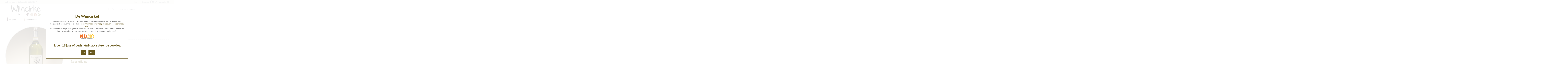

--- FILE ---
content_type: text/html; charset=utf-8
request_url: https://www.wijncirkel.com/products/roero-arneis-franco-boasso
body_size: 13949
content:
<!doctype html>
<html>
<head>
  <meta charset="utf-8">
  <title>Roero Arneis Franco Boasso - Wijncirkel.com</title> 
  
  
   
  <meta name="viewport" content="width=device-width, maximum-scale=2.0, minimum-scale=1.0, initial-scale=1" />
  

  <link href='https://fonts.googleapis.com/css?family=Lato:300,400,700' rel='stylesheet' type='text/css'>
  
<! --
/**
 * @license
 * MyFonts Webfont Build ID 2841975, 2014-07-08T14:18:10-0400
 * 
 * The fonts listed in this notice are subject to the End User License
 * Agreement(s) entered into by the website owner. All other parties are 
 * explicitly restricted from using the Licensed Webfonts(s).
 * 
 * You may obtain a valid license at the URLs below.
 * 
 * Webfont: Nothing You Could Say by Kimberly Geswein
 * URL: http://www.myfonts.com/fonts/kimberly-geswein/nothing-you-could-say/regular/
 * Copyright: Copyright (c) 2012 by Kimberly Geswein. All rights reserved.
 * Licensed pageviews: 10,000
 * 
 * 
 * License: http://www.myfonts.com/viewlicense?type=web&buildid=2841975
 * 
 * © 2014 MyFonts Inc
*/
-->
  
  <script>window.performance && window.performance.mark && window.performance.mark('shopify.content_for_header.start');</script><meta id="shopify-digital-wallet" name="shopify-digital-wallet" content="/5180049/digital_wallets/dialog">
<link rel="alternate" type="application/json+oembed" href="https://www.wijncirkel.com/products/roero-arneis-franco-boasso.oembed">
<script async="async" src="/checkouts/internal/preloads.js?locale=nl-NL"></script>
<script id="shopify-features" type="application/json">{"accessToken":"d98500603c840dbdcb7ebe644b6928f3","betas":["rich-media-storefront-analytics"],"domain":"www.wijncirkel.com","predictiveSearch":true,"shopId":5180049,"locale":"nl"}</script>
<script>var Shopify = Shopify || {};
Shopify.shop = "wijncirkel.myshopify.com";
Shopify.locale = "nl";
Shopify.currency = {"active":"EUR","rate":"1.0"};
Shopify.country = "NL";
Shopify.theme = {"name":"wijncirkel-theme-cat","id":9294719,"schema_name":null,"schema_version":null,"theme_store_id":null,"role":"main"};
Shopify.theme.handle = "null";
Shopify.theme.style = {"id":null,"handle":null};
Shopify.cdnHost = "www.wijncirkel.com/cdn";
Shopify.routes = Shopify.routes || {};
Shopify.routes.root = "/";</script>
<script type="module">!function(o){(o.Shopify=o.Shopify||{}).modules=!0}(window);</script>
<script>!function(o){function n(){var o=[];function n(){o.push(Array.prototype.slice.apply(arguments))}return n.q=o,n}var t=o.Shopify=o.Shopify||{};t.loadFeatures=n(),t.autoloadFeatures=n()}(window);</script>
<script id="shop-js-analytics" type="application/json">{"pageType":"product"}</script>
<script defer="defer" async type="module" src="//www.wijncirkel.com/cdn/shopifycloud/shop-js/modules/v2/client.init-shop-cart-sync_BHF27ruw.nl.esm.js"></script>
<script defer="defer" async type="module" src="//www.wijncirkel.com/cdn/shopifycloud/shop-js/modules/v2/chunk.common_Dwaf6e9K.esm.js"></script>
<script type="module">
  await import("//www.wijncirkel.com/cdn/shopifycloud/shop-js/modules/v2/client.init-shop-cart-sync_BHF27ruw.nl.esm.js");
await import("//www.wijncirkel.com/cdn/shopifycloud/shop-js/modules/v2/chunk.common_Dwaf6e9K.esm.js");

  window.Shopify.SignInWithShop?.initShopCartSync?.({"fedCMEnabled":true,"windoidEnabled":true});

</script>
<script id="__st">var __st={"a":5180049,"offset":3600,"reqid":"4468e0a5-3d4a-415c-99e2-389abbc5e516-1768669720","pageurl":"www.wijncirkel.com\/products\/roero-arneis-franco-boasso","u":"90ad7c18061a","p":"product","rtyp":"product","rid":8825192382799};</script>
<script>window.ShopifyPaypalV4VisibilityTracking = true;</script>
<script id="captcha-bootstrap">!function(){'use strict';const t='contact',e='account',n='new_comment',o=[[t,t],['blogs',n],['comments',n],[t,'customer']],c=[[e,'customer_login'],[e,'guest_login'],[e,'recover_customer_password'],[e,'create_customer']],r=t=>t.map((([t,e])=>`form[action*='/${t}']:not([data-nocaptcha='true']) input[name='form_type'][value='${e}']`)).join(','),a=t=>()=>t?[...document.querySelectorAll(t)].map((t=>t.form)):[];function s(){const t=[...o],e=r(t);return a(e)}const i='password',u='form_key',d=['recaptcha-v3-token','g-recaptcha-response','h-captcha-response',i],f=()=>{try{return window.sessionStorage}catch{return}},m='__shopify_v',_=t=>t.elements[u];function p(t,e,n=!1){try{const o=window.sessionStorage,c=JSON.parse(o.getItem(e)),{data:r}=function(t){const{data:e,action:n}=t;return t[m]||n?{data:e,action:n}:{data:t,action:n}}(c);for(const[e,n]of Object.entries(r))t.elements[e]&&(t.elements[e].value=n);n&&o.removeItem(e)}catch(o){console.error('form repopulation failed',{error:o})}}const l='form_type',E='cptcha';function T(t){t.dataset[E]=!0}const w=window,h=w.document,L='Shopify',v='ce_forms',y='captcha';let A=!1;((t,e)=>{const n=(g='f06e6c50-85a8-45c8-87d0-21a2b65856fe',I='https://cdn.shopify.com/shopifycloud/storefront-forms-hcaptcha/ce_storefront_forms_captcha_hcaptcha.v1.5.2.iife.js',D={infoText:'Beschermd door hCaptcha',privacyText:'Privacy',termsText:'Voorwaarden'},(t,e,n)=>{const o=w[L][v],c=o.bindForm;if(c)return c(t,g,e,D).then(n);var r;o.q.push([[t,g,e,D],n]),r=I,A||(h.body.append(Object.assign(h.createElement('script'),{id:'captcha-provider',async:!0,src:r})),A=!0)});var g,I,D;w[L]=w[L]||{},w[L][v]=w[L][v]||{},w[L][v].q=[],w[L][y]=w[L][y]||{},w[L][y].protect=function(t,e){n(t,void 0,e),T(t)},Object.freeze(w[L][y]),function(t,e,n,w,h,L){const[v,y,A,g]=function(t,e,n){const i=e?o:[],u=t?c:[],d=[...i,...u],f=r(d),m=r(i),_=r(d.filter((([t,e])=>n.includes(e))));return[a(f),a(m),a(_),s()]}(w,h,L),I=t=>{const e=t.target;return e instanceof HTMLFormElement?e:e&&e.form},D=t=>v().includes(t);t.addEventListener('submit',(t=>{const e=I(t);if(!e)return;const n=D(e)&&!e.dataset.hcaptchaBound&&!e.dataset.recaptchaBound,o=_(e),c=g().includes(e)&&(!o||!o.value);(n||c)&&t.preventDefault(),c&&!n&&(function(t){try{if(!f())return;!function(t){const e=f();if(!e)return;const n=_(t);if(!n)return;const o=n.value;o&&e.removeItem(o)}(t);const e=Array.from(Array(32),(()=>Math.random().toString(36)[2])).join('');!function(t,e){_(t)||t.append(Object.assign(document.createElement('input'),{type:'hidden',name:u})),t.elements[u].value=e}(t,e),function(t,e){const n=f();if(!n)return;const o=[...t.querySelectorAll(`input[type='${i}']`)].map((({name:t})=>t)),c=[...d,...o],r={};for(const[a,s]of new FormData(t).entries())c.includes(a)||(r[a]=s);n.setItem(e,JSON.stringify({[m]:1,action:t.action,data:r}))}(t,e)}catch(e){console.error('failed to persist form',e)}}(e),e.submit())}));const S=(t,e)=>{t&&!t.dataset[E]&&(n(t,e.some((e=>e===t))),T(t))};for(const o of['focusin','change'])t.addEventListener(o,(t=>{const e=I(t);D(e)&&S(e,y())}));const B=e.get('form_key'),M=e.get(l),P=B&&M;t.addEventListener('DOMContentLoaded',(()=>{const t=y();if(P)for(const e of t)e.elements[l].value===M&&p(e,B);[...new Set([...A(),...v().filter((t=>'true'===t.dataset.shopifyCaptcha))])].forEach((e=>S(e,t)))}))}(h,new URLSearchParams(w.location.search),n,t,e,['guest_login'])})(!0,!0)}();</script>
<script integrity="sha256-4kQ18oKyAcykRKYeNunJcIwy7WH5gtpwJnB7kiuLZ1E=" data-source-attribution="shopify.loadfeatures" defer="defer" src="//www.wijncirkel.com/cdn/shopifycloud/storefront/assets/storefront/load_feature-a0a9edcb.js" crossorigin="anonymous"></script>
<script data-source-attribution="shopify.dynamic_checkout.dynamic.init">var Shopify=Shopify||{};Shopify.PaymentButton=Shopify.PaymentButton||{isStorefrontPortableWallets:!0,init:function(){window.Shopify.PaymentButton.init=function(){};var t=document.createElement("script");t.src="https://www.wijncirkel.com/cdn/shopifycloud/portable-wallets/latest/portable-wallets.nl.js",t.type="module",document.head.appendChild(t)}};
</script>
<script data-source-attribution="shopify.dynamic_checkout.buyer_consent">
  function portableWalletsHideBuyerConsent(e){var t=document.getElementById("shopify-buyer-consent"),n=document.getElementById("shopify-subscription-policy-button");t&&n&&(t.classList.add("hidden"),t.setAttribute("aria-hidden","true"),n.removeEventListener("click",e))}function portableWalletsShowBuyerConsent(e){var t=document.getElementById("shopify-buyer-consent"),n=document.getElementById("shopify-subscription-policy-button");t&&n&&(t.classList.remove("hidden"),t.removeAttribute("aria-hidden"),n.addEventListener("click",e))}window.Shopify?.PaymentButton&&(window.Shopify.PaymentButton.hideBuyerConsent=portableWalletsHideBuyerConsent,window.Shopify.PaymentButton.showBuyerConsent=portableWalletsShowBuyerConsent);
</script>
<script data-source-attribution="shopify.dynamic_checkout.cart.bootstrap">document.addEventListener("DOMContentLoaded",(function(){function t(){return document.querySelector("shopify-accelerated-checkout-cart, shopify-accelerated-checkout")}if(t())Shopify.PaymentButton.init();else{new MutationObserver((function(e,n){t()&&(Shopify.PaymentButton.init(),n.disconnect())})).observe(document.body,{childList:!0,subtree:!0})}}));
</script>

<script>window.performance && window.performance.mark && window.performance.mark('shopify.content_for_header.end');</script>

  <link href="//www.wijncirkel.com/cdn/shop/t/3/assets/style.css?v=70884084818753467931697349978" rel="stylesheet" type="text/css" media="all" />
  <link href="//www.wijncirkel.com/cdn/shop/t/3/assets/flexslider.css?v=165701398828105537161697349978" rel="stylesheet" type="text/css" media="all" />

  <script src="//ajax.googleapis.com/ajax/libs/jquery/1.11.1/jquery.min.js" type="text/javascript"></script>
  <script src="//www.wijncirkel.com/cdn/shopifycloud/storefront/assets/themes_support/option_selection-b017cd28.js" type="text/javascript"></script>
  <script src="//www.wijncirkel.com/cdn/shopifycloud/storefront/assets/themes_support/shopify_common-5f594365.js" type="text/javascript"></script>
  <script src="//www.wijncirkel.com/cdn/shopifycloud/storefront/assets/themes_support/customer_area-f1b6eefc.js" type="text/javascript"></script>

  <script src="//www.wijncirkel.com/cdn/shop/t/3/assets/flexslider-min.js?v=174411954088963853621404568274" type="text/javascript"></script>
  <link href="//www.wijncirkel.com/cdn/shop/t/3/assets/lightbox.css?v=115886909530253442261404568275" rel="stylesheet" type="text/css" media="all" />
  <script src="//www.wijncirkel.com/cdn/shop/t/3/assets/lightbox.min.js?v=140187900220929218651404568275" type="text/javascript"></script>

  <!--[if lt IE 9]>
  <script src="https://html5shiv.googlecode.com/svn/trunk/html5.js" type="text/javascript"></script>
  <![endif]-->

<script type="text/javascript">

    $(window).load(function(){
      $('.flexslider').flexslider({
        animation: "fade",
        slideshowSpeed: 3000,
        animationDuration: 350,
        directionNav: false,
        controlNav: true,
        pauseOnAction: true,
        pauseOnHover: true,
        touch: false,
        initDelay: 100,
        easing: "swing",
        start: function(slider){
          $('body').removeClass('loading');
        }
      });
	});
</script>
<script type="text/javascript">
$(document).ready(function(){
	var $input = $('input.search');
	$input.focus(function(){
		$(this).parent('form').find('button').addClass( "button-active" );
	});
	$input.blur(function(){
		$(this).parent('form').find('button').removeClass( "button-active" );
	});
});
</script>	
<link rel="canonical" href="https://www.wijncirkel.com/products/roero-arneis-franco-boasso">
<meta property="og:image" content="https://cdn.shopify.com/s/files/1/0518/0049/files/DSC_2972.jpg?v=1702283989" />
<meta property="og:image:secure_url" content="https://cdn.shopify.com/s/files/1/0518/0049/files/DSC_2972.jpg?v=1702283989" />
<meta property="og:image:width" content="2408" />
<meta property="og:image:height" content="2408" />
<link href="https://monorail-edge.shopifysvc.com" rel="dns-prefetch">
<script>(function(){if ("sendBeacon" in navigator && "performance" in window) {try {var session_token_from_headers = performance.getEntriesByType('navigation')[0].serverTiming.find(x => x.name == '_s').description;} catch {var session_token_from_headers = undefined;}var session_cookie_matches = document.cookie.match(/_shopify_s=([^;]*)/);var session_token_from_cookie = session_cookie_matches && session_cookie_matches.length === 2 ? session_cookie_matches[1] : "";var session_token = session_token_from_headers || session_token_from_cookie || "";function handle_abandonment_event(e) {var entries = performance.getEntries().filter(function(entry) {return /monorail-edge.shopifysvc.com/.test(entry.name);});if (!window.abandonment_tracked && entries.length === 0) {window.abandonment_tracked = true;var currentMs = Date.now();var navigation_start = performance.timing.navigationStart;var payload = {shop_id: 5180049,url: window.location.href,navigation_start,duration: currentMs - navigation_start,session_token,page_type: "product"};window.navigator.sendBeacon("https://monorail-edge.shopifysvc.com/v1/produce", JSON.stringify({schema_id: "online_store_buyer_site_abandonment/1.1",payload: payload,metadata: {event_created_at_ms: currentMs,event_sent_at_ms: currentMs}}));}}window.addEventListener('pagehide', handle_abandonment_event);}}());</script>
<script id="web-pixels-manager-setup">(function e(e,d,r,n,o){if(void 0===o&&(o={}),!Boolean(null===(a=null===(i=window.Shopify)||void 0===i?void 0:i.analytics)||void 0===a?void 0:a.replayQueue)){var i,a;window.Shopify=window.Shopify||{};var t=window.Shopify;t.analytics=t.analytics||{};var s=t.analytics;s.replayQueue=[],s.publish=function(e,d,r){return s.replayQueue.push([e,d,r]),!0};try{self.performance.mark("wpm:start")}catch(e){}var l=function(){var e={modern:/Edge?\/(1{2}[4-9]|1[2-9]\d|[2-9]\d{2}|\d{4,})\.\d+(\.\d+|)|Firefox\/(1{2}[4-9]|1[2-9]\d|[2-9]\d{2}|\d{4,})\.\d+(\.\d+|)|Chrom(ium|e)\/(9{2}|\d{3,})\.\d+(\.\d+|)|(Maci|X1{2}).+ Version\/(15\.\d+|(1[6-9]|[2-9]\d|\d{3,})\.\d+)([,.]\d+|)( \(\w+\)|)( Mobile\/\w+|) Safari\/|Chrome.+OPR\/(9{2}|\d{3,})\.\d+\.\d+|(CPU[ +]OS|iPhone[ +]OS|CPU[ +]iPhone|CPU IPhone OS|CPU iPad OS)[ +]+(15[._]\d+|(1[6-9]|[2-9]\d|\d{3,})[._]\d+)([._]\d+|)|Android:?[ /-](13[3-9]|1[4-9]\d|[2-9]\d{2}|\d{4,})(\.\d+|)(\.\d+|)|Android.+Firefox\/(13[5-9]|1[4-9]\d|[2-9]\d{2}|\d{4,})\.\d+(\.\d+|)|Android.+Chrom(ium|e)\/(13[3-9]|1[4-9]\d|[2-9]\d{2}|\d{4,})\.\d+(\.\d+|)|SamsungBrowser\/([2-9]\d|\d{3,})\.\d+/,legacy:/Edge?\/(1[6-9]|[2-9]\d|\d{3,})\.\d+(\.\d+|)|Firefox\/(5[4-9]|[6-9]\d|\d{3,})\.\d+(\.\d+|)|Chrom(ium|e)\/(5[1-9]|[6-9]\d|\d{3,})\.\d+(\.\d+|)([\d.]+$|.*Safari\/(?![\d.]+ Edge\/[\d.]+$))|(Maci|X1{2}).+ Version\/(10\.\d+|(1[1-9]|[2-9]\d|\d{3,})\.\d+)([,.]\d+|)( \(\w+\)|)( Mobile\/\w+|) Safari\/|Chrome.+OPR\/(3[89]|[4-9]\d|\d{3,})\.\d+\.\d+|(CPU[ +]OS|iPhone[ +]OS|CPU[ +]iPhone|CPU IPhone OS|CPU iPad OS)[ +]+(10[._]\d+|(1[1-9]|[2-9]\d|\d{3,})[._]\d+)([._]\d+|)|Android:?[ /-](13[3-9]|1[4-9]\d|[2-9]\d{2}|\d{4,})(\.\d+|)(\.\d+|)|Mobile Safari.+OPR\/([89]\d|\d{3,})\.\d+\.\d+|Android.+Firefox\/(13[5-9]|1[4-9]\d|[2-9]\d{2}|\d{4,})\.\d+(\.\d+|)|Android.+Chrom(ium|e)\/(13[3-9]|1[4-9]\d|[2-9]\d{2}|\d{4,})\.\d+(\.\d+|)|Android.+(UC? ?Browser|UCWEB|U3)[ /]?(15\.([5-9]|\d{2,})|(1[6-9]|[2-9]\d|\d{3,})\.\d+)\.\d+|SamsungBrowser\/(5\.\d+|([6-9]|\d{2,})\.\d+)|Android.+MQ{2}Browser\/(14(\.(9|\d{2,})|)|(1[5-9]|[2-9]\d|\d{3,})(\.\d+|))(\.\d+|)|K[Aa][Ii]OS\/(3\.\d+|([4-9]|\d{2,})\.\d+)(\.\d+|)/},d=e.modern,r=e.legacy,n=navigator.userAgent;return n.match(d)?"modern":n.match(r)?"legacy":"unknown"}(),u="modern"===l?"modern":"legacy",c=(null!=n?n:{modern:"",legacy:""})[u],f=function(e){return[e.baseUrl,"/wpm","/b",e.hashVersion,"modern"===e.buildTarget?"m":"l",".js"].join("")}({baseUrl:d,hashVersion:r,buildTarget:u}),m=function(e){var d=e.version,r=e.bundleTarget,n=e.surface,o=e.pageUrl,i=e.monorailEndpoint;return{emit:function(e){var a=e.status,t=e.errorMsg,s=(new Date).getTime(),l=JSON.stringify({metadata:{event_sent_at_ms:s},events:[{schema_id:"web_pixels_manager_load/3.1",payload:{version:d,bundle_target:r,page_url:o,status:a,surface:n,error_msg:t},metadata:{event_created_at_ms:s}}]});if(!i)return console&&console.warn&&console.warn("[Web Pixels Manager] No Monorail endpoint provided, skipping logging."),!1;try{return self.navigator.sendBeacon.bind(self.navigator)(i,l)}catch(e){}var u=new XMLHttpRequest;try{return u.open("POST",i,!0),u.setRequestHeader("Content-Type","text/plain"),u.send(l),!0}catch(e){return console&&console.warn&&console.warn("[Web Pixels Manager] Got an unhandled error while logging to Monorail."),!1}}}}({version:r,bundleTarget:l,surface:e.surface,pageUrl:self.location.href,monorailEndpoint:e.monorailEndpoint});try{o.browserTarget=l,function(e){var d=e.src,r=e.async,n=void 0===r||r,o=e.onload,i=e.onerror,a=e.sri,t=e.scriptDataAttributes,s=void 0===t?{}:t,l=document.createElement("script"),u=document.querySelector("head"),c=document.querySelector("body");if(l.async=n,l.src=d,a&&(l.integrity=a,l.crossOrigin="anonymous"),s)for(var f in s)if(Object.prototype.hasOwnProperty.call(s,f))try{l.dataset[f]=s[f]}catch(e){}if(o&&l.addEventListener("load",o),i&&l.addEventListener("error",i),u)u.appendChild(l);else{if(!c)throw new Error("Did not find a head or body element to append the script");c.appendChild(l)}}({src:f,async:!0,onload:function(){if(!function(){var e,d;return Boolean(null===(d=null===(e=window.Shopify)||void 0===e?void 0:e.analytics)||void 0===d?void 0:d.initialized)}()){var d=window.webPixelsManager.init(e)||void 0;if(d){var r=window.Shopify.analytics;r.replayQueue.forEach((function(e){var r=e[0],n=e[1],o=e[2];d.publishCustomEvent(r,n,o)})),r.replayQueue=[],r.publish=d.publishCustomEvent,r.visitor=d.visitor,r.initialized=!0}}},onerror:function(){return m.emit({status:"failed",errorMsg:"".concat(f," has failed to load")})},sri:function(e){var d=/^sha384-[A-Za-z0-9+/=]+$/;return"string"==typeof e&&d.test(e)}(c)?c:"",scriptDataAttributes:o}),m.emit({status:"loading"})}catch(e){m.emit({status:"failed",errorMsg:(null==e?void 0:e.message)||"Unknown error"})}}})({shopId: 5180049,storefrontBaseUrl: "https://www.wijncirkel.com",extensionsBaseUrl: "https://extensions.shopifycdn.com/cdn/shopifycloud/web-pixels-manager",monorailEndpoint: "https://monorail-edge.shopifysvc.com/unstable/produce_batch",surface: "storefront-renderer",enabledBetaFlags: ["2dca8a86"],webPixelsConfigList: [{"id":"shopify-app-pixel","configuration":"{}","eventPayloadVersion":"v1","runtimeContext":"STRICT","scriptVersion":"0450","apiClientId":"shopify-pixel","type":"APP","privacyPurposes":["ANALYTICS","MARKETING"]},{"id":"shopify-custom-pixel","eventPayloadVersion":"v1","runtimeContext":"LAX","scriptVersion":"0450","apiClientId":"shopify-pixel","type":"CUSTOM","privacyPurposes":["ANALYTICS","MARKETING"]}],isMerchantRequest: false,initData: {"shop":{"name":"Wijncirkel.com","paymentSettings":{"currencyCode":"EUR"},"myshopifyDomain":"wijncirkel.myshopify.com","countryCode":"NL","storefrontUrl":"https:\/\/www.wijncirkel.com"},"customer":null,"cart":null,"checkout":null,"productVariants":[{"price":{"amount":17.95,"currencyCode":"EUR"},"product":{"title":"Roero Arneis Franco Boasso","vendor":"Franco Boasso","id":"8825192382799","untranslatedTitle":"Roero Arneis Franco Boasso","url":"\/products\/roero-arneis-franco-boasso","type":"Wijn"},"id":"48038122291535","image":{"src":"\/\/www.wijncirkel.com\/cdn\/shop\/files\/DSC_2972.jpg?v=1702283989"},"sku":"","title":"Default Title","untranslatedTitle":"Default Title"}],"purchasingCompany":null},},"https://www.wijncirkel.com/cdn","fcfee988w5aeb613cpc8e4bc33m6693e112",{"modern":"","legacy":""},{"shopId":"5180049","storefrontBaseUrl":"https:\/\/www.wijncirkel.com","extensionBaseUrl":"https:\/\/extensions.shopifycdn.com\/cdn\/shopifycloud\/web-pixels-manager","surface":"storefront-renderer","enabledBetaFlags":"[\"2dca8a86\"]","isMerchantRequest":"false","hashVersion":"fcfee988w5aeb613cpc8e4bc33m6693e112","publish":"custom","events":"[[\"page_viewed\",{}],[\"product_viewed\",{\"productVariant\":{\"price\":{\"amount\":17.95,\"currencyCode\":\"EUR\"},\"product\":{\"title\":\"Roero Arneis Franco Boasso\",\"vendor\":\"Franco Boasso\",\"id\":\"8825192382799\",\"untranslatedTitle\":\"Roero Arneis Franco Boasso\",\"url\":\"\/products\/roero-arneis-franco-boasso\",\"type\":\"Wijn\"},\"id\":\"48038122291535\",\"image\":{\"src\":\"\/\/www.wijncirkel.com\/cdn\/shop\/files\/DSC_2972.jpg?v=1702283989\"},\"sku\":\"\",\"title\":\"Default Title\",\"untranslatedTitle\":\"Default Title\"}}]]"});</script><script>
  window.ShopifyAnalytics = window.ShopifyAnalytics || {};
  window.ShopifyAnalytics.meta = window.ShopifyAnalytics.meta || {};
  window.ShopifyAnalytics.meta.currency = 'EUR';
  var meta = {"product":{"id":8825192382799,"gid":"gid:\/\/shopify\/Product\/8825192382799","vendor":"Franco Boasso","type":"Wijn","handle":"roero-arneis-franco-boasso","variants":[{"id":48038122291535,"price":1795,"name":"Roero Arneis Franco Boasso","public_title":null,"sku":""}],"remote":false},"page":{"pageType":"product","resourceType":"product","resourceId":8825192382799,"requestId":"4468e0a5-3d4a-415c-99e2-389abbc5e516-1768669720"}};
  for (var attr in meta) {
    window.ShopifyAnalytics.meta[attr] = meta[attr];
  }
</script>
<script class="analytics">
  (function () {
    var customDocumentWrite = function(content) {
      var jquery = null;

      if (window.jQuery) {
        jquery = window.jQuery;
      } else if (window.Checkout && window.Checkout.$) {
        jquery = window.Checkout.$;
      }

      if (jquery) {
        jquery('body').append(content);
      }
    };

    var hasLoggedConversion = function(token) {
      if (token) {
        return document.cookie.indexOf('loggedConversion=' + token) !== -1;
      }
      return false;
    }

    var setCookieIfConversion = function(token) {
      if (token) {
        var twoMonthsFromNow = new Date(Date.now());
        twoMonthsFromNow.setMonth(twoMonthsFromNow.getMonth() + 2);

        document.cookie = 'loggedConversion=' + token + '; expires=' + twoMonthsFromNow;
      }
    }

    var trekkie = window.ShopifyAnalytics.lib = window.trekkie = window.trekkie || [];
    if (trekkie.integrations) {
      return;
    }
    trekkie.methods = [
      'identify',
      'page',
      'ready',
      'track',
      'trackForm',
      'trackLink'
    ];
    trekkie.factory = function(method) {
      return function() {
        var args = Array.prototype.slice.call(arguments);
        args.unshift(method);
        trekkie.push(args);
        return trekkie;
      };
    };
    for (var i = 0; i < trekkie.methods.length; i++) {
      var key = trekkie.methods[i];
      trekkie[key] = trekkie.factory(key);
    }
    trekkie.load = function(config) {
      trekkie.config = config || {};
      trekkie.config.initialDocumentCookie = document.cookie;
      var first = document.getElementsByTagName('script')[0];
      var script = document.createElement('script');
      script.type = 'text/javascript';
      script.onerror = function(e) {
        var scriptFallback = document.createElement('script');
        scriptFallback.type = 'text/javascript';
        scriptFallback.onerror = function(error) {
                var Monorail = {
      produce: function produce(monorailDomain, schemaId, payload) {
        var currentMs = new Date().getTime();
        var event = {
          schema_id: schemaId,
          payload: payload,
          metadata: {
            event_created_at_ms: currentMs,
            event_sent_at_ms: currentMs
          }
        };
        return Monorail.sendRequest("https://" + monorailDomain + "/v1/produce", JSON.stringify(event));
      },
      sendRequest: function sendRequest(endpointUrl, payload) {
        // Try the sendBeacon API
        if (window && window.navigator && typeof window.navigator.sendBeacon === 'function' && typeof window.Blob === 'function' && !Monorail.isIos12()) {
          var blobData = new window.Blob([payload], {
            type: 'text/plain'
          });

          if (window.navigator.sendBeacon(endpointUrl, blobData)) {
            return true;
          } // sendBeacon was not successful

        } // XHR beacon

        var xhr = new XMLHttpRequest();

        try {
          xhr.open('POST', endpointUrl);
          xhr.setRequestHeader('Content-Type', 'text/plain');
          xhr.send(payload);
        } catch (e) {
          console.log(e);
        }

        return false;
      },
      isIos12: function isIos12() {
        return window.navigator.userAgent.lastIndexOf('iPhone; CPU iPhone OS 12_') !== -1 || window.navigator.userAgent.lastIndexOf('iPad; CPU OS 12_') !== -1;
      }
    };
    Monorail.produce('monorail-edge.shopifysvc.com',
      'trekkie_storefront_load_errors/1.1',
      {shop_id: 5180049,
      theme_id: 9294719,
      app_name: "storefront",
      context_url: window.location.href,
      source_url: "//www.wijncirkel.com/cdn/s/trekkie.storefront.cd680fe47e6c39ca5d5df5f0a32d569bc48c0f27.min.js"});

        };
        scriptFallback.async = true;
        scriptFallback.src = '//www.wijncirkel.com/cdn/s/trekkie.storefront.cd680fe47e6c39ca5d5df5f0a32d569bc48c0f27.min.js';
        first.parentNode.insertBefore(scriptFallback, first);
      };
      script.async = true;
      script.src = '//www.wijncirkel.com/cdn/s/trekkie.storefront.cd680fe47e6c39ca5d5df5f0a32d569bc48c0f27.min.js';
      first.parentNode.insertBefore(script, first);
    };
    trekkie.load(
      {"Trekkie":{"appName":"storefront","development":false,"defaultAttributes":{"shopId":5180049,"isMerchantRequest":null,"themeId":9294719,"themeCityHash":"8091546850238351943","contentLanguage":"nl","currency":"EUR","eventMetadataId":"4b385ed4-58f8-4b94-92a9-38574b5b0bab"},"isServerSideCookieWritingEnabled":true,"monorailRegion":"shop_domain","enabledBetaFlags":["65f19447"]},"Session Attribution":{},"S2S":{"facebookCapiEnabled":false,"source":"trekkie-storefront-renderer","apiClientId":580111}}
    );

    var loaded = false;
    trekkie.ready(function() {
      if (loaded) return;
      loaded = true;

      window.ShopifyAnalytics.lib = window.trekkie;

      var originalDocumentWrite = document.write;
      document.write = customDocumentWrite;
      try { window.ShopifyAnalytics.merchantGoogleAnalytics.call(this); } catch(error) {};
      document.write = originalDocumentWrite;

      window.ShopifyAnalytics.lib.page(null,{"pageType":"product","resourceType":"product","resourceId":8825192382799,"requestId":"4468e0a5-3d4a-415c-99e2-389abbc5e516-1768669720","shopifyEmitted":true});

      var match = window.location.pathname.match(/checkouts\/(.+)\/(thank_you|post_purchase)/)
      var token = match? match[1]: undefined;
      if (!hasLoggedConversion(token)) {
        setCookieIfConversion(token);
        window.ShopifyAnalytics.lib.track("Viewed Product",{"currency":"EUR","variantId":48038122291535,"productId":8825192382799,"productGid":"gid:\/\/shopify\/Product\/8825192382799","name":"Roero Arneis Franco Boasso","price":"17.95","sku":"","brand":"Franco Boasso","variant":null,"category":"Wijn","nonInteraction":true,"remote":false},undefined,undefined,{"shopifyEmitted":true});
      window.ShopifyAnalytics.lib.track("monorail:\/\/trekkie_storefront_viewed_product\/1.1",{"currency":"EUR","variantId":48038122291535,"productId":8825192382799,"productGid":"gid:\/\/shopify\/Product\/8825192382799","name":"Roero Arneis Franco Boasso","price":"17.95","sku":"","brand":"Franco Boasso","variant":null,"category":"Wijn","nonInteraction":true,"remote":false,"referer":"https:\/\/www.wijncirkel.com\/products\/roero-arneis-franco-boasso"});
      }
    });


        var eventsListenerScript = document.createElement('script');
        eventsListenerScript.async = true;
        eventsListenerScript.src = "//www.wijncirkel.com/cdn/shopifycloud/storefront/assets/shop_events_listener-3da45d37.js";
        document.getElementsByTagName('head')[0].appendChild(eventsListenerScript);

})();</script>
<script
  defer
  src="https://www.wijncirkel.com/cdn/shopifycloud/perf-kit/shopify-perf-kit-3.0.4.min.js"
  data-application="storefront-renderer"
  data-shop-id="5180049"
  data-render-region="gcp-us-east1"
  data-page-type="product"
  data-theme-instance-id="9294719"
  data-theme-name=""
  data-theme-version=""
  data-monorail-region="shop_domain"
  data-resource-timing-sampling-rate="10"
  data-shs="true"
  data-shs-beacon="true"
  data-shs-export-with-fetch="true"
  data-shs-logs-sample-rate="1"
  data-shs-beacon-endpoint="https://www.wijncirkel.com/api/collect"
></script>
</head>
<body>
<div id="nix-overlay">
  <div id="nix-container">
    <h1>De Wijncirkel</h1>
    <p>Beste bezoeker. De Wijncirkel maakt gebruik van cookies om u een zo aangenaam mogelijke shop-ervaring te bieden. <a href="https://www.wijncirkel.com/pages/privacy-en-cookies">Meer informatie over het gebruik van cookies vindt u hier</a>.<br>
      Daarnaast verkoopt de Wijncirkel alcohol-bevattende dranken. Om de site te bezoeken dient u naast het accepteren van de cookies ook 18 jaar of ouder te zijn.
    </p>
    <br>
        <img src="//www.wijncirkel.com/cdn/shop/t/3/assets/nix18-logo-s.png?v=17259552237267665731472814749" alt="nix-logo" />


    
    <br><br><br>
    <h2>Ik ben 18 jaar of ouder én ik accepteer de cookies:</h2><br>
    <a href="#" id="nix-ja" class="nix-button">Ja</a> <a href="https://www.nix18.nl" id="nix-nee" class="nix-button">Nee</a>
  </div>  
</div>
  
<div class="pagina">

	<header id="main-header">
		<div id="top-header" class="ribbon ribbon-color-one">
			<ul id="top-header-left">
			<li class="adviesnodig">Advies nodig? Bel ons: 06-52661227</li>
			</ul>
			<ul id="top-header-right">
			<li class="winkelmandje"><a href="/cart">Winkelmandje (0)</a></li>
			<li class="login">
			
			<a href="/account/login" id="customer_login_link">Log in</a>
			
			of <a href="/account/register" id="customer_register_link">Registreer</a>
			
			
			 |</li>		
			</ul>
			<div class="clear"></div>
		</div><!-- end #top-header .ribbon -->
		
		<div id="middle-header">
			<a href="/" id="logo" title="Wijncirkel.com"></a>

			<div id="main-search">
				<form action="/search" method="get" role="search" autocomplete="off">
					<input class="search" placeholder="Zoek in het assortiment ..." name="q" type="text">
					<button class="search-button" value="" type="submit"></button>
				</form>
			</div><!-- end #main-search --> 
		<div class="clear"></div>	
		</div><!-- end #middle-header -->
	</header>
</div><!-- end .pagina -->	

<nav id="main-nav" class="cbp-hrmenu">
	<ul>
	<li class="top-level"><a href="/collections/wijn" class="first">Wijnen</a>
	</li><!-- end toplevel li -->
	<li class="top-level"><a href="/collections/geschenken" class="second">Geschenken</a>
	</li><!-- end toplevel li -->
	<li class="top-level"><a href="/collections/destillaten" class="third">Destillaten</a>
	</li><!-- end toplevel li -->
	<li class="top-level"><a href="/pages/wijnproeverij" class="fourth">Proeverijen</a>
	</li><!-- end toplevel li -->
	</ul>
</nav>
<div id="menu-separator" class="ribbon ribbon-color-two"></div>
<div class="clear"></div>	



<div class="pagina" id="product-detail" itemscope itemtype="http://schema.org/Offer">  
  
  <main>
  
  <div class="product-images">
    <div class="featured-image">
      <img src="//www.wijncirkel.com/cdn/shop/files/DSC_2972_large.jpg?v=1702283989" alt="Roero Arneis Franco Boasso">
    </div>
    
    
    
  </div><!-- end .product-images -->

  <div class="product-quick-description">
    <h1 itemprop="name">Roero Arneis Franco Boasso</h1>
    <p> 
    Wijnhuis: <b>Franco Boasso</b><br>

   <span id="productAvailability" class="voorraadstatus" itemprop="availability">
   
   
   	Uit voorraad leverbaar.	
   
   </span>
    </p>

    <div class="product-form">  

    <form action="/cart/add" method="post" enctype="multipart/form-data" id="addToCartForm" >

      
       <span id="productPrice" class="price" itemprop="price">
            &euro;17,95 <br></span>
       <span id="exvatPrice" class="exvat" itemprop="exvatprice">Excl. &euro;14,83</span>
          

      <!-- <div class="product-options-container"> -->
      <select name="id" id="productSelect" class="product-variants">
      
        
        <option value="48038122291535">Default Title - &euro;17,95</option>
         
      
      </select>
      <!-- </div> --> 

      <!-- <div class="quantity-container"> -->
      <input type="number" name="quantity" value="1" min="1" class="product-quantity quantity-input">
      <!-- </div> -->

      <!-- <div class="add-container"> -->
      <input type="submit" name="add" id="addToCart" value="In mandje" class="knop inmandje">
      <!-- </div> -->
    </form>
    </div><!-- end .product-form -->

  <div class="product-full-description">
   <h2>Beschrijving</h2> 
    <p>
  
  	<br><br>
    Tags: <a href="https://www.wijncirkel.com/collections/all/arneis">Arneis</a>, <a href="https://www.wijncirkel.com/collections/all/italie">Italie</a>, <a href="https://www.wijncirkel.com/collections/all/piemonte">Piemonte</a>, <a href="https://www.wijncirkel.com/collections/all/van-15-tot-25">Van €15 tot €25</a>, <a href="https://www.wijncirkel.com/collections/all/witte-wijn">Witte wijn</a>, 
    </p>
  </div>

  <div class="sidebar-product-description">
    <h3>Ook daarom kiezen voor Wijncirkel.com:</h3>
<ul class="voordelen">
<li class="verzendicon">Voor 16.00 uur besteld, binnen 48 uur verzonden</li>
<li class="piggyicon">Gratis verzending boven de € 150,-</li>
<li class="afhalenicon">Afhalen in onze winkel behoort tot de mogelijkheden</li>
<li class="veiligicon">Veilig betalen met iDEAL</li>
<li class="milieuicon">Milieubesparend, elke fles wordt gerecycled</li>
</ul>
  </div>  

  </div><!-- end .product-quick-description -->

  <div class="clear"></div>
  <div class="related-products-title">
  <h3>Misschien bent u ook geïnteresseerd in:</h3>
  </div>
  
   



<script>!window.jQuery && document.write('<script src="//ajax.googleapis.com/ajax/libs/jquery/1/jquery.min.js"><\/script>')</script>
<script src="//www.wijncirkel.com/cdn/shopifycloud/storefront/assets/themes_support/api.jquery-7ab1a3a4.js" type="text/javascript"></script>

  <script type="text/javascript" charset="utf-8">
  //<![CDATA[
  
  var crosssellsettings = eval("[{\"settings\":{\"productpagemaxitems\":\"4\", \"titleproductpage\":\"\", \"titleproductpagedefault\":\"\", \"titlecheckoutpage\":\"\", \"showdefault\":\"2\", \"checkoutpagemaxitems\":\"4\", \"showcheckout\":true, \"cstr\":true, \"new_bundle_discount_uuid\":\"1a197d6c-7114-44bc-976c-7f517ee38961\", \"cssmartcart\":false, \"bundle_discount\":false}, \"cssmartcart\":false, \"productpagemaxitems\":\"4\", \"titleproductpage\":\"\", \"titleproductpagedefault\":\"\", \"titlecheckoutpage\":\"\", \"showdefault\":\"4\", \"checkoutpagemaxitems\":\"4\", \"showcheckout\":true, \"cstr\":true, \"new_bundle_discount_uuid\":\"1a197d6c-7114-44bc-976c-7f517ee38961\", \"bundle_discount\":false}]");
    
  
    //product specific settings
    var crossselltitleproductpage = crosssellsettings[0]['titleproductpage'];
    var crossselltitleproductpagedefault = crosssellsettings[0]['titleproductpagedefault']; 
    var crosssellmaxitems = crosssellsettings[0]['productpagemaxitems'];
    var crosssellshowdefault = crosssellsettings[0]['showdefault']; 
  

  //]]>
  </script> 



<style type="text/css">
  #cross-sell{float:none; clear:both;width:100%;}
  h3.crossselltitle{margin:25px 0;}
  .cross-sell{overflow:hidden;list-style-type:none;margin:0;padding:0; margin-top: 30px; clear:both;}
  .cross-sell *{font-size:13px; text-align:center; padding:0;}
  .cross-sell h4{border:none;margin:5px 0 0 0;line-height:1.5;}
  .cross-sell div.image{height:auto;}
  .cross-sell li{float:left; padding:0 0 10px 0;margin:0 5.33% 3% 0;position:relative;width:21%; box-sizing: border-box;}
  .cross-sell li:last-child { margin-right: 0; }
  .cross-sell li .image{display:block; margin-bottom: 10px; clear: both; }
  .cross-sell li .image img{ box-sizing: border-box; float:left;width:100%;height: auto; border: 2px solid #d7d5d6; -moz-border-radius: 50%; -webkit-border-radius: 50%; border-radius: 50%; -moz-background-clip: padding; -webkit-background-clip: padding-box;}
  .cross-sell li .producttitle{float:left;padding:10px 0 5px 0;width:100%;height:auto; font-size: 130%; clear: both;}
  .cross-sell li a{text-decoration:none;font-size:115%;}
  .cross-sell li .money a{font-size:110%;float:left;text-align:center; padding:5px 0;width:100%; clear: both; }
  
  @media screen and (max-width: 599px) {
  .cross-sell li { margin: 0 auto; clear: both; display: block; float: none; width: 70% !important; }
  .cross-sell li .money a{margin-bottom: 15px; }
  .cross-sell li:last-child { margin-right: auto; }
  }
  
</style>

<div id="cross-sell"></div>

<script type="text/javascript" charset="utf-8">
  //<![CDATA[
  var tmpdata = '';
  var tmptitle = ''; 
  
  
    //First of all, see if this product has any handpicked crosssell items
    if(crosssellshowdefault != '4')
    {  
      
    }
    if(crosssellshowdefault == '1' || (crosssellshowdefault == '2' && tmpdata == '')) 
    {
      //Show default cross-sell items on all product pages? Override all
      //See if any default cross-sell items have been selected for the product page
      
        tmpdata = eval("[{\"order\" : \"1\",\"handle\" : \"bio-blanco-1\",\"title\" : \"Bio Blanco 1\",\"imgsrc\" : \"http:\/\/cdn.shopify.com\/s\/files\/1\/0518\/0049\/products\/The-Green-Wine-Company-Bio-Blanco_large.jpg?v=1401562251\"},{\"order\" : \"2\",\"handle\" : \"bio-blanco-3\",\"title\" : \"Bio Blanco 3\",\"imgsrc\" : \"http:\/\/cdn.shopify.com\/s\/files\/1\/0518\/0049\/products\/The-Green-Wine-Company-Bio-Blanco_21b37136-316f-471f-b6a1-badd91ee027a_large.jpg?v=1401562320\"},{\"order\" : \"3\",\"handle\" : \"bio-blanco-2\",\"title\" : \"Bio Blanco 2\",\"imgsrc\" : \"http:\/\/cdn.shopify.com\/s\/files\/1\/0518\/0049\/products\/The-Green-Wine-Company-Bio-Blanco_acc93fa2-fbe4-4639-89a1-a9b8bc3425b2_large.jpg?v=1401562287\"},{\"order\" : \"4\",\"handle\" : \"sartori-regolo-ripasso\",\"title\" : \"Sartori Regolo Ripasso\",\"imgsrc\" : \"https:\/\/cdn.shopify.com\/s\/images\/admin\/no-image-large.gif\"}]"); 
        if(crossselltitleproductpagedefault.length) // if a default products title has been selected
        {
          tmptitle = '<h3 class="crossselltitle">'+crossselltitleproductpagedefault+'</h3>';
        }
       
    } 
  
 
  if(tmpdata)
  {
    jQuery('#cross-sell').append(tmptitle + '<ul class="cross-sell"></ul>'); // write the title and container to the page
    var crosssell = [];
    var order = '';
    //Set the maximum number of items that should be shown?
    var numproducts = (crosssellmaxitems < tmpdata.length) ? crosssellmaxitems : tmpdata.length;
    //objects tend to randomize the output, so put the handles into an array first
    for (var i=0; i<numproducts; i++)
    {
      order = (Number(tmpdata[i]['order']) - 1);
      crosssell[order] = tmpdata[i]['handle']; 
    } 
 
    if (crosssell.length && crosssell[0] !== '')
    { 
      var list = jQuery('ul.cross-sell');
      for (var j=0; j<crosssell.length; j++)
      {
        jQuery.ajax({
        cache: true,
        async: false,
        dataType: "json",
        success: function(product) {
          // Now output the products now that the data has loaded.
         if(product.images[0])
         {
            list.append('<li><div class="image"><a href="' + product.url +'"><img src="' + product.images[0].replace(/(.JPG|.jpg|.PNG|.png|.JPEG|.jpeg|.GIF|.gif)/, '_medium$1') + '" /></a></div><div class="producttitle"><a href="' + product.url + '">' + product.title + '</a></div><div class="money"><a href="' + product.url + '">' + Shopify.formatMoney(product.price, '&euro;{{amount_with_comma_separator}}') + '</a></div></li>');
          }
          else
          {
            list.append('<li><div class="image"><a href="' + product.url +'"><img src="https://cdn.shopify.com/s/images/admin/no-image-large.gif" /></a></div><div class="producttitle"><a href="' + product.url + '">' + product.title + '</a></div><div class="money"><a href="' + product.url + '">' + Shopify.formatMoney(product.price, '&euro;{{amount_with_comma_separator}}') + '</a></div></li>'); 
          }
        },
        url: '/products/' + crosssell[j] + '.js?'
      }); 
    }
  } 
 }

//Cross-sell settings
var settingsoutput = '';
jQuery.each(crosssellsettings[0], function(key, value){
  	settingsoutput += '<input type="hidden" name="' + key + '" id="cs_' + key + '" value="' + value + '" />';    	
});	       
jQuery('#cross-sell').append(settingsoutput);

//]]>
</script>

  <div class="clear">
  </main> 

<link href="//www.wijncirkel.com/cdn/shop/t/3/assets/lightbox.css?v=115886909530253442261404568275" rel="stylesheet" type="text/css" media="all" />
<script src="//www.wijncirkel.com/cdn/shop/t/3/assets/lightbox.min.js?v=140187900220929218651404568275" type="text/javascript"></script>
  <script>
/* product option selection */
var cartButton = jQuery('#addToCart'),
    productPrice = jQuery('#productPrice'),
    exvatPrice = jQuery('#exvatPrice'),
    comparePrice = jQuery('#comparePrice'),
    productAvailability = jQuery('#productAvailability'),
    textSoldout = 'Uitverkocht',
    textAvailable = 'Uit voorraad leverbaar',
    textNotavailable = 'Niet beschikbaar',
    textIncart = 'In mandje';

  var selectCallback = function(variant, selector) {
  var exvatprice = variant.price / 1.21;
    if (variant && variant.available) {
      cartButton.val(textIncart).removeAttr('disabled').removeClass('disabled');
      var message = textAvailable;
      productAvailability.text(message);
      
      if(variant.price < variant.compare_at_price){
		
        comparePrice.html( 'Van: ' + Shopify.formatMoney(variant.compare_at_price, "&euro;{{amount_with_comma_separator}}") );    
        productPrice.html('<span class="priceLabel">Prijs:</span> ' + Shopify.formatMoney(variant.price, "&euro;{{amount_with_comma_separator}}"));
        exvatPrice.html('Excl.: ' + Shopify.formatMoney(exvatprice,"&euro;{{amount_with_comma_separator}}"));
        
      } else {  
       
        comparePrice.html(' ');    
        productPrice.html('Prijs: ' + Shopify.formatMoney(variant.price, "&euro;{{amount_with_comma_separator}}"));
        exvatPrice.html('Excl.: ' + Shopify.formatMoney(exvatprice,"&euro;{{amount_with_comma_separator}}"));
        
      }
    } else {
      
      cartButton.val(textSoldout).addClass('disabled').attr('disabled', 'disabled');
      var message = variant ? textSoldout : textNotavailable;
      productAvailability.text(message);
    }
  };
  
jQuery(function($) {

  new Shopify.OptionSelectors('productSelect', {
    product: {"id":8825192382799,"title":"Roero Arneis Franco Boasso","handle":"roero-arneis-franco-boasso","description":"","published_at":"2023-12-11T09:39:46+01:00","created_at":"2023-12-11T09:39:46+01:00","vendor":"Franco Boasso","type":"Wijn","tags":["Arneis","Italie","Piemonte","Van €15 tot €25","Witte wijn"],"price":1795,"price_min":1795,"price_max":1795,"available":true,"price_varies":false,"compare_at_price":null,"compare_at_price_min":0,"compare_at_price_max":0,"compare_at_price_varies":false,"variants":[{"id":48038122291535,"title":"Default Title","option1":"Default Title","option2":null,"option3":null,"sku":"","requires_shipping":true,"taxable":true,"featured_image":null,"available":true,"name":"Roero Arneis Franco Boasso","public_title":null,"options":["Default Title"],"price":1795,"weight":0,"compare_at_price":null,"inventory_quantity":0,"inventory_management":null,"inventory_policy":"deny","barcode":"","requires_selling_plan":false,"selling_plan_allocations":[]}],"images":["\/\/www.wijncirkel.com\/cdn\/shop\/files\/DSC_2972.jpg?v=1702283989"],"featured_image":"\/\/www.wijncirkel.com\/cdn\/shop\/files\/DSC_2972.jpg?v=1702283989","options":["Title"],"media":[{"alt":null,"id":45513194340687,"position":1,"preview_image":{"aspect_ratio":1.0,"height":2408,"width":2408,"src":"\/\/www.wijncirkel.com\/cdn\/shop\/files\/DSC_2972.jpg?v=1702283989"},"aspect_ratio":1.0,"height":2408,"media_type":"image","src":"\/\/www.wijncirkel.com\/cdn\/shop\/files\/DSC_2972.jpg?v=1702283989","width":2408}],"requires_selling_plan":false,"selling_plan_groups":[],"content":""},
    onVariantSelected: selectCallback
  });
  // Add label if only one product option and it isn't 'Title'. Could be 'Size'.
  

  // Hide selectors if we only have 1 variant and its title contains 'Default'.
  
    $('.selector-wrapper').hide();
  

  // Auto-select first available variant on page load. Otherwise the product looks sold out.
  
  
    
      
      
      $('.single-option-selector:eq(0)').val("Default Title").trigger('change');
      
    
  

});
       
  </script>

<!-- open div: .pagina -->

	<footer id="main-footer" class="ribbon ribbon-color-one">

		<section class="footer-column">

		<h4>Wijncirkel</h4>
		<ul>
        <li><a href="/">Voorpagina</a></li>
        <li><a href="/pages/over-ons">Over ons</a></li>
        <li><a href="/pages/contact">Contact</a></li>
        <li><a href="/pages/algemene-voorwaarden">Algemene Voorwaarden</a></li>
        <li><a href="/pages/verzenden-en-retourneren">Verzenden en retourneren</a></li>
        
    	</ul>
		</section>

		
		<section class="footer-column">
		<h4>Diensten</h4>
		<ul>
        <li><a href="/pages/wijnproeverij">Wijnproeverijen</a></li>
        <li><a href="/pages/wijnadvies">Advies op maat?</a></li>
        
    	</ul>
		</section>
		

		
		<section class="footer-column">
		<h4>Accountgegevens</h4>
		<ul>
        <li><a href="/account">Mijn account</a></li>
       	<li><a href="/account">Bestelhistorie</a></li>
       	<li><a href="/account/addresses">Beheeradressen</a></li>
       	<li><a href="/account/logout">Log uit</a></li>
       	
    	</ul>
		</section>
		
		
		<section class="footer-column">
		<h4>Contactgegevens</h4>
		<p>
		Schoenmakersstraat 15<br>
		3841BB Harderwijk<br>
		<br>
		Tel.: 06-52661227 <br>
		E-mail: shop@wijncirkel.com
		</p>
		</section>
	<div class="clear"></div>
	</footer>
	
	<footer id="copy-footer">
      	<p>&copy; 2026 Wijncirkel.com
          
          	    | <a href="/pages/algemene-voorwaarden">algemene voorwaarden</a>
        		| <a href="/pages/privacy-en-cookies">privacy en cookies </a>
        		
          
          | Webshop door Guido Teunissen</p>

	</footer>
	
</div><!-- end .pagina -->

<script src="//www.wijncirkel.com/cdn/shop/t/3/assets/equalheight.js?v=58558875444809092231404568273" type="text/javascript"></script>
<script src="//www.wijncirkel.com/cdn/shop/t/3/assets/nix-cookies-accept.js?v=92661003155352318491472812038" type="text/javascript"></script>  
<script type="text/javascript">
$(window).load(function() {
  equalheight('.productlist article');
  equalheight('#main-footer section');

  $(window).on('resize', function(){
	equalheight('.productlist article');
	equalheight('#main-footer section');
  });
});
</script>
  
<script>
$('body').on('click', '[name="checkout"], [name="goto_pp"], [name="goto_gc"]', function() {
  if ($('#agree').is(':checked') && $('#agree_eighteen').is(':checked')) {
    $(this).submit();
  }
  else {
    alert("U dient akkoord te gaan met de algemene voorwaarden én verklaren dat u minimaal 18 jaar bent om een bestelling te plaatsen.");
    return false;
  }
});
</script>
</body>
</html>

--- FILE ---
content_type: text/css
request_url: https://www.wijncirkel.com/cdn/shop/t/3/assets/style.css?v=70884084818753467931697349978
body_size: 6845
content:
/** Shopify CDN: Minification failed

Line 916:42 Expected ":"

**/
@import url("https://hello.myfonts.net/count/2b5d77");
/* -- RESET --
------------------------------------------ */

html, body, div, span, applet, object, iframe, h1, h2, h3, h4, h5, h6, p, blockquote, pre, a, abbr, acronym, address, big, cite, code, del, dfn, em, img, ins, kbd, q, s, samp, small, strike, strong, sub, sup, tt, var, u, i, center, dl, dt, dd, ol, ul, li, fieldset, form, label, legend, caption, article, aside, canvas, details, embed,figure, figcaption, footer, header, hgroup, menu, nav, output, ruby, section, summary, time, mark, audio, video { margin: 0; padding: 0; border: 0; font-size: 100%; font: inherit; vertical-align: baseline; background: transparent; }
table, caption, tbody, tfoot, thead, tr, th, td { border: none; }
article, aside, details, figcaption, figure, footer, header, main, menu, nav, section { display: block; }
body { line-height: 1; }
ol, ul { list-style: none; }
blockquote, q { quotes: none; }
blockquote:before, blockquote:after,
table { border-collapse: collapse; border-spacing: 0; }
a { text-decoration: none; }

ol, ul { list-style: none; }
blockquote, q { quotes: none; }
blockquote:before, blockquote:after,
q:before, q:after { content: ''; content: none; }
table { border-collapse: collapse; border-spacing: 0; }
input, select { vertical-align: middle; }
a img { border: 0; }
:focus { outline: 0; }
a:hover, a:active { outline: none; }

/* -- ALGEMEEN --
------------------------------------------ */
html, body {
	overflow-x: hidden;
}
body {
	background-color: #ffffff;
	font-family: 'Lato', Cabin, Georgia, "Times New Roman", Times, Arial, Helvetica;
	color: #6e6e6e;
	font-size: 14px;
}

/* Preload images */
body:after {
  content: url(//www.wijncirkel.com/cdn/shop/t/3/assets/menu-icon-active.png?v=41705097713516602841404571166) url(//www.wijncirkel.com/cdn/shop/t/3/assets/searchglass-active.png?v=167578186036937198071404568282);
  display: none;
}

.left { float: left; }
.right { float: right; }
.hide { display: none;  }
.clear { clear: both; }
/*
@font-face {font-family: 'NothingYouCouldSay';src: url(//www.wijncirkel.com/cdn/shop/t/3/assets/2B5D77_0_0.eot?v=153565299356048387021404844384);src: url(//www.wijncirkel.com/cdn/shop/t/3/assets/2B5D77_0_0.eot?%23iefix&v=153565299356048387021404844384) format('embedded-opentype'),url(//www.wijncirkel.com/cdn/shop/t/3/assets/2B5D77_0_0.woff?v=181051388890711196131404844398) format('woff'),url(//www.wijncirkel.com/cdn/shop/t/3/assets/2B5D77_0_0.ttf?v=144204360766184495021404844390) format('truetype');}


@font-face {
    font-family: 'quicksandbold';
    src: url( //www.wijncirkel.com/cdn/shop/t/3/assets/quicksand-bold-webfont.eot?v=63090558386026463411404568278 );
    src: url( //www.wijncirkel.com/cdn/shop/t/3/assets/quicksand-bold-webfont.eot?%23iefix&v=63090558386026463411404568278 ) format('embedded-opentype'),
         url( //www.wijncirkel.com/cdn/shop/t/3/assets/quicksand-bold-webfont.woff?v=112508796705761217251404568279 ) format('woff'),
         url( //www.wijncirkel.com/cdn/shop/t/3/assets/quicksand-bold-webfont.ttf?v=181184421560613795141404568279 ) format('truetype'),
         url('quicksand-bold-webfont.svg#quicksandbold') format('svg');
    font-weight: normal;
    font-style: normal;
}

@font-face {
    font-family: 'quicksandlight';
    src: url( //www.wijncirkel.com/cdn/shop/t/3/assets/quicksand-light-webfont.eot?v=76048325662542060161404568279 );
    src: url( //www.wijncirkel.com/cdn/shop/t/3/assets/quicksand-light-webfont.eot?%23iefix&v=76048325662542060161404568279) format('embedded-opentype'),
         url( //www.wijncirkel.com/cdn/shop/t/3/assets/quicksand-light-webfont.woff?v=132314444193427363401404568280 ) format('woff'),
         url( //www.wijncirkel.com/cdn/shop/t/3/assets/quicksand-light-webfont.ttf?v=53042182327676437311404568280) format('truetype'),
         url( //www.wijncirkel.com/cdn/shop/t/3/assets/quicksand-light-webfont.svg%23quicksandlight?42) format('svg');
    font-weight: normal;
    font-style: normal;
} 

@font-face {
    font-family: 'quicksandregular';
    src: url( //www.wijncirkel.com/cdn/shop/t/3/assets/quicksand-regular-webfont.eot?v=2095034573269465781404568280 );
    src: url( //www.wijncirkel.com/cdn/shop/t/3/assets/quicksand-regular-webfont.eot?%23iefix&v=2095034573269465781404568280 ) format('embedded-opentype'),
         url( //www.wijncirkel.com/cdn/shop/t/3/assets/quicksand-regular-webfont.woff?v=135981615020662876131404568281 ) format('woff'),
         url( //www.wijncirkel.com/cdn/shop/t/3/assets/quicksand-regular-webfont.ttf?v=73320612942611572681404568281 ) format('truetype'),
         url( //www.wijncirkel.com/cdn/shop/t/3/assets/quicksand-regular-webfont.svg%23quicksandregular?42 ) format('svg');
    font-weight: normal;
    font-style: normal;
} */

.pagina h1 {
	color: #67571b;
	font-family: 'Lato','quicksandbold', 'quicksandregular', "Quicksand";
	font-weight: 700;
	font-size: 28px;
	line-height: 1; /* tijdelijk */
	padding: 5px 0 15px 0; /* tijdelijk */
	text-shadow: 1px 1px 0px rgba(255,255,255,.75);
}
.pagina h2 {
	color: #67571c;
	font-family: 'Lato', 'quicksandbold', 'quicksandregular', "Quicksand";
	font-weight: 700;
	font-size: 22px;
	padding: 5px 0 10px 0; /* tijdelijk */
	text-shadow: 1px 1px 0px rgba(255,255,255,.75);
}

.pagina h3 {
	color: #67571b;
	font-family: 'Lato', 'quicksandbold', 'quicksandregular', "Quicksand";
	font-weight: 700;
	font-size: 18px;
	padding: 5px 0 7px 0; /* tijdelijk */
	text-shadow: 1px 1px 0px rgba(255,255,255,.75);	
}
.pagina h4 {
	color: #67571b;
	font-family: 'Lato', 'quicksandbold', 'quicksandregular', "Quicksand";
	font-weight: 700;
	font-size: 16px;
	padding: 5px 0 7px 0; /* tijdelijk */
	text-shadow: 1px 1px 0px rgba(255,255,255,.75);	
}
.pagina h5 {
	color: #67571b;
	font-family: 'Lato', 'quicksandbold', 'quicksandregular', "Quicksand";
	font-weight: 700;
	font-size: 14px;
	padding: 5px 0 7px 0; /* tijdelijk */
	text-shadow: 1px 1px 0px rgba(255,255,255,.75);	
}
p {
	line-height: 1.3;
}

/* ----- LINKS ----- */

a, a:link, a:visited {
	text-decoration: none;
	color: #67571b;
}
a:hover, a:focus { color: #EC6635; } /* tijdelijk */


/* ----- AANGEPASTE SELECTIEKLEUR ----- */

::selection 	 	{ background: rgba(177,106,76,.9); color: white; } 
::-moz-selection 	{ background: rgba(177,106,76,.9); color: white; }
img::selection 		{ background: transparent; }
img::-moz-selection	{ background: transparent; }
body { /* -webkit-tap-highlight-color: rgba(104,87,28,.9); */ }


/* -- PAGINA STRUCTUUR -- 
----------------------------------------------- */

.pagina {
	margin: 0 auto;
	overflow: visible;
	border: none;
	width: 97%;
	padding-left: 1.6%;
	padding-right: 1.6%;
	max-width: 1200px;
}

.ribbon {
  margin: 0 -800%;
  padding: 0 800%;
}
.ribbon-color-one { background: #f9f7f0; }
.ribbon-color-two { background: #e7e6e1; }
.ribbon-color-three { }

header#main-header {
	
}

header#main-header #top-header {
	color: #a1a5a7;
	font-family: 'Lato', 'quicksandregular', 'Quicksand';
	font-weight: 400;
	min-height: 28px;
}
#top-header a { color: #a1a5a7; }
#top-header ul li {
	line-height: 28px;
	font-size: 13px;
	display: inline-block;
	float: left;
	height: auto;
}
#top-header ul li.adviesnodig { font-family: 'Lato', 'quicksandbold'; font-weight: 700; }
#top-header ul li.winkelmandje, #top-header ul li.login { float: right; }
#top-header ul li.winkelmandje {
	padding-left: 30px;
	background: url( //www.wijncirkel.com/cdn/shop/t/3/assets/winkelmandje.png?v=88529330409268693151404568285 ) 5px 2px no-repeat;
	
}

header#main-header #middle-header {
	min-height: 82px;
}
#middle-header #logo {
	width: 360px;
	height: 82px;
	margin-top: 8px;
	display: block;
	margin-left: -1.6%;
	background: url(//www.wijncirkel.com/cdn/shop/t/3/assets/logo.png?v=160172017645543330161404568275) 0px 0px no-repeat;
	float: left;
}
header#main-header #main-search {
	position: relative;
	float: right;
	width: 37%;
	height: 37px;
	margin-top: 23px;
}

/* main search form */
#main-search input.search {
	width: 80%;
	height: 13px;
	position: absolute;
	left: 15%;
	top: 0;
	display: block;
	padding: 12px 5% 11px 0;
	border: 1px #d7d5d6 solid;
	border-left: none;
	color: #939697;
	font-family: 'Lato', 'quicksandregular', "Quicksand";
	font-weight: 400;
	font-size: 13px;
	-moz-border-radius: 0px 15px 15px 0px;
	-webkit-border-radius: 0px 15px 15px 0px;
	border-radius: 0px 15px 15px 0px;
	-webkit-appearance: none;
	-moz-appearance: none;
	background-color: #fff;
	opacity: .8;
}
#main-search button.search-button {
	position: absolute;
	display: block;
	height: 38px;
	width: 15%;
	border: 1px #d7d5d6 solid;
	border-right: none;
	left: 0;
	top: 0;
	background: url( //www.wijncirkel.com/cdn/shop/t/3/assets/searchglass.png?v=152033454304674445121404568282 ) 50% 50% no-repeat; 
	-moz-border-radius: 15px 0px 0px 15px;
	-webkit-border-radius: 15px 0px 0px 15px;
	border-radius: 15px 0px 0px 15px;
	background-color: #fff;
	opacity: .8;
}
#main-search input.search:focus { opacity: 1; color: #757575; }
#main-search button.button-active { opacity: 1; background-image: url( //www.wijncirkel.com/cdn/shop/t/3/assets/searchglass-active.png?v=167578186036937198071404568282 );  }


/* --------------------- MENU -------------------------- */

.cbp-hrmenu {
	clear: both;
	min-height: 45px;
	width: 100%;
	/* border-bottom: 1px solid #68571c; */
}

.cbp-hrmenu > ul, 
.cbp-hrmenu .cbp-hrsub-inner  {
	margin: 0px auto;
	width: 97%;
	padding-left: 1.6%;
	padding-right: 1.6%;
	max-width: 1200px;
}
.cbp-hrmenu > ul > li {
	display: inline-block;
	margin: 0px 4% 0px 0px;
	min-height: 45px;
}

.cbp-hrmenu > ul > li > a {
	font-family: Lato, NothingYouCouldSay, "quicksandregular", "Quicksand", "Cabin", "Helvetica Neue", Helvetica, Arial;
	font-size: 16px;
	padding: 16px 0px 12px 28px;
	color: #000;
	background: url( //www.wijncirkel.com/cdn/shop/t/3/assets/menu-icon-fallback.png?v=178678860248561038311404570932 ) 11px 10px no-repeat;
	display: inline-block;
	-webkit-transition: background linear 0.5s;
}
.cbp-hrmenu > ul > li > a.first {
	color: #000;
	background: url( //www.wijncirkel.com/cdn/shop/t/3/assets/menu-icon-first.png?v=168523093158551610441404571471 ) 11px 10px no-repeat;
}
.cbp-hrmenu > ul > li > a.second {
	color: #000;
	background: url( //www.wijncirkel.com/cdn/shop/t/3/assets/menu-icon-second.png?v=119638082159467028731404571481 ) 11px 10px no-repeat;
}
.cbp-hrmenu > ul > li > a.third {
	color: #000;
	background: url( //www.wijncirkel.com/cdn/shop/t/3/assets/menu-icon-third.png?v=142211382906405906951404571477 ) 11px 10px no-repeat;
}
.cbp-hrmenu > ul > li > a.fourth {
	color: #000;
	background: url( //www.wijncirkel.com/cdn/shop/t/3/assets/menu-icon-fourth.png?v=144998032980982390091404571466 ) 11px 10px no-repeat;
}
nav#main-nav > ul > li > a.first:hover { color: #472f34; }
nav#main-nav > ul > li > a.second:hover { color: #c4ac9b; }
nav#main-nav > ul > li > a.third:hover { color: #b16a4c; }
nav#main-nav > ul > li > a.fourth:hover { color: #838e5e; }


nav#main-nav > ul > li > a.current {
	font-family: Lato, NothingYouCouldSay, "quicksandbold", "Quicksand", "Cabin", "Helvetica Neue", Helvetica, Arial;
	-webkit-transition: background linear 0.5s;
	font-weight: bold;
}
nav#main-nav > ul > li:nth-child(1) > a.current { color: #472f34; }
nav#main-nav > ul > li:nth-child(2) > a.current { color: #c4ac9b; }
nav#main-nav > ul > li:nth-child(3) > a.current { color: #b16a4c; }
nav#main-nav > ul > li:nth-child(4) > a.current { color: #838e5e; }

#menu-separator {
	height: 1px;
	clear: both;
}

div.flexslider li img {

}

div.flexslider .slider-text {
    position:absolute;
    left:0;
    right:0;
    margin-left:auto;
    margin-right:auto;
    top: 16%;
	overflow: visible;
	border: none;
	padding-left: 2%;
	padding-right: 2%;
	max-width: 865px;
	text-align: center;
	color: white;
}
div.flexslider .slider-text h3 { 
	font-family: 'Lato', 'Arial Black', Arial;
	font-size: 32px;
	font-weight: bold;
	text-shadow:2px 2px 6px rgba(0,0,0,0.75);
	margin-bottom: 9px;
	text-transform: uppercase;
}
div.flexslider .slider-text p { 
	font-family: 'Lato', 'Arial Black', Arial;
	font-size: 16px; 
	font-weight: bold;
	text-shadow:2px 2px 6px rgba(0,0,0,0.75);
}

/* Producten list en featured */

#frontpage-featured {
	margin: 30px -1.6%;
	padding: 0 1.5% 1.2% 1.5%;
	-moz-border-radius: 12px;
	-webkit-border-radius: 12px;
	border-radius: 12px;
	-moz-background-clip: padding;
	-webkit-background-clip: padding-box;
	background-clip: padding-box;
	background-color: #f9f7ef;
}
#frontpage-featured h2 { 
	text-align: center; 
	padding: 0; /* tijdelijk */
	line-height: 2;
}
#products .productlist {
	margin-top: 30px;
}
#products h1, h1.title {
	font-family: 'Lato', 'quicksandregular', "Helvetica Neue Light", 'quicksandregular', "Helvetica Neue", "Quicksand";
	font-weight: 400;
	font-size: 38px;
	line-height: 1.1; /* tijdelijk */
	padding: 5px 0 15px 0; /* tijdelijk */
	margin-top: 20px;
	text-shadow: 1px 1px 0px rgba(255,255,255,.75);	
	word-wrap: break-word;
    -webkit-hyphens: auto;
    -moz-hyphens: auto;
    hyphens: auto;
}
h1.title { margin-top: 0px; }

section.productlist article.product:nth-child(3n-1) { margin-left: 2%; margin-right: 2%; }

article.product {
	width: 32%;
	margin-bottom: 25px; 
	position: relative;
	float: left;
}
article.product img {
	width: 31%;
	height: auto;
	float: left;
	margin-top: 5%;
	border: 2px solid #d7d5d6;
	-moz-border-radius: 70px;
	-webkit-border-radius: 70px;
	border-radius: 70px;
	-moz-background-clip: padding;
	-webkit-background-clip: padding-box;
	background-clip: padding-box;
	background-color: #fff;	
}
article.product div {
	width: 62%;
	margin-left: 5%;	
	float: right;
	word-wrap: break-word;
    -webkit-hyphens: auto;
    -moz-hyphens: auto;
    hyphens: auto;
}

article.product h4, article.product h4 a, article.product h4 a:hover {
	color: #666;
	font-family: 'Lato', "quicksandbold", "quicksandregular", "Quicksand", Cabin, Helvetica, Arial;
	font-weight: 700;
	font-size: 18px;
	padding: 0; /* tijdelijk */
	margin: 10px 0;
}
article.product p {
	color: #666;
	font-family: "Arial", "Helvetica Neue", Helvetica, Cabin;
	font-size: 13px;
}

article.product p span.pricetag, article.product p span.price {
	clear: both;
	display: block;
	text-align: left;
	margin: 7px 0;
	color: #000000;
	font-family: 'Lato', "quicksandbold", "quicksandregular", "Quicksand", Cabin, Helvetica, Arial; 
	font-weight: 700;
	text-transform: capitalize;
}
article.product p span.price { font-size: 17px; }
article.featured p span.pricetag { font-size: 15px; }

article.product form { margin-top: 5px; }
#frontpage-featured input.knop, input.knop, a.knop {
	display: block;
	float: left;
	text-align: center;
	color: #fff;
	font-family: 'Lato', "quicksandregular", "Quicksand", Cabin, Helvetica, Arial;
	font-weight: 400;
	font-size: 13px;
	padding: 4px;
	margin: 0px 4px 0px 0px;
	clear: none;
	border: none;
	cursor: pointer;
	-moz-border-radius: 4px;
	-webkit-border-radius: 4px;
	border-radius: 4px;
	-webkit-appearance: none;
}
#frontpage-featured input.inmandje :active, a.inmandje:active, a.details:active { padding-top: 5px; padding-bottom: 3px; }
a.details { background-color: #000; min-width: 30%; }
#frontpage-featured input.inmandje, a.inmandje { background-color: #67571b; min-width: 50%; }

#comparePrice { margin-top: 10px; margin-bottom: 5px; display: block;}

/*related products */
.related-products-title {
	width: 98%;
	min-height: 30px;
	clear: both;
	margin: 60px 0 10px 0;
	padding: 20px 8px 10px 8px;
	line-height: 1;
	border-top: dashed 1px #dddddd;
	border-bottom: dashed 1px #dddddd; 
	text-align: center;
}
.related-products-title h3 {
	padding: 0;
	margin: 0;
	line-height: 1;
}

/* list collections */

 
#collections-listing ul {
	list-style-type: none;
	list-style-position: outside;
	overflow: hidden; 
}
 
#collections-listing ul li {
	float: left;
	width: 21%;
	margin-bottom: 10px;
}

#collections-listing ul li.collection-second, #collections-listing ul li.collection-third, #collections-listing ul li.collection-fourth  {
	margin-left: 5%;
}


#collections-listing img {
	width: 95%;
	height: auto;
	float: left;
	margin-top: 5%;
	border: 2px solid #d7d5d6;
	-moz-border-radius: 50%;
	-webkit-border-radius: 50%;
	border-radius: 50%;
	-moz-background-clip: padding;
	-webkit-background-clip: padding-box;
	background-clip: padding-box;
	background-color: #fff;	
}
#collections-listing h3 {
	text-align: center;
	clear: both;
	padding-top: 10px;
}
#collections-listing .collection-product-count {
	width: 100%;
	text-align: center;
	clear: both;
	color: #bebebe;
	font-size: 12px;
}
#collections-listing .collection-choose-intro {
	margin-bottom: 18px;
}

/* knoppen */

input.plaatsinmandje, a.toondetails {
	display: block;
	float: left;
	text-align: center;
	font-family: 'Lato', 'quicksandregular', Quicksand, Cabin, Helvetica, Arial;
	font-size: 13px;
	clear: none;
	border: none;
	cursor: pointer;
	-webkit-border-radius: 4px;
	   -moz-border-radius: 4px;
	        border-radius: 4px;
	color: #fff;        
}

input.plaatsinmandje {
	background-color: #b16a4c;
	min-width: 50%;
	padding: 4px;
	margin: 0px 0px 0px 4px;
	-webkit-appearance: none;
}

a.toondetails {
	background-color: #472f34;
	min-width: 30%;
	padding: 5px 4px 5px 4px;
	margin: 0;
}
input.plaatsinmandje:active { padding: 3px 4px 5px 4px; }
a.toondetails:active { padding: 6px 4px 4px 4px; }

/* product details */
#productPrice .priceLabel {
	font-size: 14px;
}
.exvat {
	font-size: 13px;
	color: #a7a7a7;
	margin-top: 3px;
	margin-bottom: 15px;
	display: block;
}
.exbtwcart {
	font-size: 12px;
	color: #a7a7a7;
}
/* pagination */

.pagination {
	text-align: center;
	border-top: 1px solid #ccc;
	padding-top: 30px;
	margin-top: 20px;
}
.pagination .page {
	margin-right: 15px;
}
.pagination .current {
	background-color: rgba(104,87,28,.9);
	color: white;
	padding-right: 7px;
	padding-left: 7px;
	border-radius: 20px;
}
.pagination .prev {
	margin-right: 15px;
}

/* product detail */

.product-images { 
	width: 406px;
	float: left;
}

/* product details form */
.product-form form {
	margin-top: 10px;
	margin-bottom: 10px;
	padding-bottom: 10px;
	border-top: dashed 1px #dddddd;
	border-bottom: dashed 1px #dddddd; 
}
span.price {
	display: block;
	font-family: 'Lato', 'quicksandbold', 'quicksandregular', Quicksand, Helvetica, Arial;
	font-weight: 700;
	font-size: 18px;
	padding: 8px 0;
}
span.compare-price {
	font-family: 'Lato', 'quicksandregular', Quicksand, Helvetica, Arial;
	font-size: 14px;
	text-decoration: line-through;
}
.selector-wrapper select {
	padding: 5px 8px;
	font-family: 'Helvetica Neue', Helvetica, Arial;
	margin-left: 5px;
    width: 130%;
    border: none;
    box-shadow: none;
    background: transparent;
    background-image: none;
    -webkit-appearance: none;
	border: 1px solid #ccc;
    width: 120px;
    border-radius: 3px;
    overflow: hidden;
    background: #fafafa url("[data-uri]") no-repeat 90% 50%;
}
input.product-quantity {
	display: inline-block;
	margin-top: 10px;
	margin-right: 5px;
}
input.inmandje {
	display: inline-block;
	text-align: center;
	float: none;
	color: #fff;
	font-size: 14px;
	padding: 9px 15%;
	margin: 10px 0 0 0px;
	background-color: #b16a4c;
}
input.disabled { opacity: 0.6; cursor: default; }





#product-detail {
	margin-top: 30px;
}
.product-images {
	width: 35%;
	float: left;
}	

.featured-image {
	clear: both;
	width: auto;
}
.featured-image img { 
	width: 100%;
	border: 3px solid #d7d5d6;
	-moz-border-radius: 300px;
	-webkit-border-radius: 300px;
	border-radius: 300px; 
}
.product-image-list {
	margin-top: 15px;
}
.product-thumb {
	width: 33%;
	float: left;
}	
.product-thumb img { width: 100%; }	
	
.product-quick-description {
	width: 60%; 
	float: right;
}	
.product-full-description {
	margin-top: 25px;
	margin-bottom: 30px;
}
.sidebar-product-description {
	position: relative;
	width: 60%;
}
.product-form select.product-options {
	height: 24px;
}

.quantity-input {
	-webkit-appearance: none;
	font-family: 'Lato', 'quicksandregular', Quicksand, Helvetica, Arial;
	vertical-align: top;
	height: 24px;
	width: 60px;
	line-height: 16px;
	font-size: 13px;
	padding: 4px;
	border: 1px solid #ccc;
	display: inline-block;
	-moz-border-radius: 4px;
	-webkit-border-radius: 4px;
	border-radius: 4px;
	-moz-box-shadow: 0 1px 3px rgba(0, 0, 0, 0.06) inset;
	-webkit-box-shadow: 0 1px 3px rgba(0, 0, 0, 0.06) inset;
	box-shadow: 0 1px 3px rgba(0, 0, 0, 0.06) inset;
	text-align: center;
}
/* cart */
#cartpagina {
	margin-top: 60px;
}
#cartpagina h1 {
	margin-bottom: 30px;
	font-family: 'Lato', 'quicksandregular';
}
.cart table.lineitems {
	width: 100%;
	padding: 0;
	margin: 0;
	border-collapse: collapse;
	font-family: 'Lato', 'quicksandregular';
	line-height: 26px;
	color: rgb(102, 102, 102);
	text-align: center;
}
table.lineitems thead th {
	padding: 15px 0;
	border-top: dashed 1px #dddddd;
	border-bottom: dashed 1px #dddddd; 
	font-size: 15px;
	font-weight: 400;
}
table.lineitems tbody td {
	padding-top: 6px;
	padding-bottom: 6px;
	border-bottom: solid 1px #dddddd;
}
table.lineitems tbody {
	padding-bottom: 10px;	
	border-bottom: solid 1px #dddddd;
}
table.lineitems tfoot {
	font-size: 16px;
}
table.lineitems tfoot td {
	padding-top: 12px;
	padding-bottom: 12px;
}
table.lineitems tfoot td:nth-child(5), table.lineitems tfoot td:nth-child(6) {
	border-bottom: solid 1px #dddddd;
}
#cartpagina span.subtotal {

}
.item-thumb img {
	padding-top: 10px;
}

.cart-update {
	margin-top: 20px;
	float: right;
	text-align: right;
	clear: both;
}
.cart-shipping {
	margin-top: 10px;
	float: right;
	text-align: right;
	clear: both;
}
#cartpagina input.update {
	background-color: #b16a4c;
	padding: 6px 10px;
	font-size: 14px;
	min-width: 180px;
	margin-bottom: 10px;
	clear: both;
}
#cartpagina input.update:active { padding-top: 7px; padding-bottom: 5px;}
#cartpagina input.checkout {
	background: url( //www.wijncirkel.com/cdn/shop/t/3/assets/winkelwagen-icon-white.png?v=25809693874825972591404568285 ) 10px 6px no-repeat;
	background-color: #b16a4c;
	padding: 8px 20px;
	min-width: 180px;
	font-size: 16px;
	clear: both;
}
#cartpagina input.checkout:active { padding-top: 9px; padding-bottom: 7px; }
/* Main page */

main {}
#frontpage-welcome {
	float: left;
	width: 67%;
	padding-right: 3%;
}
#contactpage {
	float: left;
	width: 67%;
	padding-right: 3%;
}
#frontpage-welcome img { 
	height: 181px; 
	width: 181px;
	float: left;
	margin: 0 20px 10px 0;
	-moz-border-radius: 90px;
	-webkit-border-radius: 90px;
	border-radius: 90px;
}
div#frontpage-aside {
	position: relative;
	display: block;
	float: right;
	width: 26.4%;
	padding-left: 3.6%;
}
div#contactpage-aside {
	position: relative;
	display: block;
	float: right;
	width: 26.4%;
	padding-left: 3.6%;
}
.vertical-divider {
	width: 2px;
	height: 334px;
	background-color: #d7d5d5;
	position: absolute;
	left: 0;
	top: 0;
}
div#frontpage-aside h3 { margin: 18px 0 0px 0; }
div#contactpage-aside h3 { margin: 6px 0 4px 0; }
ul.voordelen {
		list-style-type: none !important;
		margin-left: 0px !important;
}
ul.voordelen li {
	font-family: 'Lato', Arial, Helvetica;
	color: #67571b;
	font-size: 14px;
	font-weight: bold;
	padding: 10px 0 15px 16%;
	line-height: 1.1;
}
li.verzendicon { background: url( //www.wijncirkel.com/cdn/shop/t/3/assets/verzendicon.png?v=94192685460094715531404568285 ) 0 50% no-repeat;  }
li.piggyicon { background: url( //www.wijncirkel.com/cdn/shop/t/3/assets/piggyicon.png?v=87549963850863966721404568277 ) 0 1px no-repeat;  }
li.afhalenicon { background: url(//www.wijncirkel.com/cdn/shop/t/3/assets/afhalenicon.png?v=62626499851193934931404568273 ) 0 50% no-repeat;  }
li.veiligicon { background: url( //www.wijncirkel.com/cdn/shop/t/3/assets/veiligicon.png?v=162344579193633667481404568284 ) 0 50% no-repeat;  }
li.milieuicon { background: url( //www.wijncirkel.com/cdn/shop/t/3/assets/milieuicon.png?v=180460260927786650371404568276 ) 0 50% no-repeat;  }


/* nieuws en blogposts */
ul#nieuws {
	margin-top: 10px;
}
ul#nieuws li a {
	display: block;
	padding: 15px 5px 15px 25px;
	margin-right: 10px;
	border-bottom: #dcdcdc 1px solid;
	clear: both;
	width: 90%;
	font-family: 'Lato', 'quicksand-regular', "Helvetica Neue", Helvetica, Arial;
	font-size: 15px;
}


/* RTE */
.rte blockquote { font-style: italic; border-left: 3px solid #ddd; padding-left: 10px; margin-left: 0; }
.rte td { border: 1px dashed #ccc; padding 6px; }
.rte ol { list-style-type: decimal; padding-left: 10px; margin-left: 8px; }
.rte ul { list-style-type: disc; padding-left: 10px; margin-left: 8px; }

.single-page {
	margin-top: 30px;
}
/* 404 */
.pagenotfound { text-align: center; margin-top: 30px; }
.pagenotfound h1 {
	font-size: 60px;
	font-family: 'Lato', 'quicksandregular', Quicksand, 'Helvetica Neue', Helvatica, Arial;
}
#pagenotfound-search {
	width: 60%;
	margin: 0 auto;
	height: 37px;
	margin-top: 30px;
	margin-bottom: 60px;
	position: relative;
}
/* 404 search form */
#pagenotfound-search input.search {
	width: 80%;
	height: 13px;
	position: absolute;
	left: 15%;
	top: 0;
	display: block;
	padding: 12px 5% 11px 0;
	border: 1px #d7d5d6 solid;
	border-left: none;
	color: #939697;
	font-family: 'Lato', 'quicksandregular', "Quicksand";
	font-size: 13px;
	-moz-border-radius: 0px 15px 15px 0px;
	-webkit-border-radius: 0px 15px 15px 0px;
	border-radius: 0px 15px 15px 0px;
	-webkit-appearance: none;
	-moz-appearance: none;
	background-color: #fff;
	opacity: .8;
}
#pagenotfound-search button.search-button {
	position: absolute;
	display: block;
	height: 38px;
	width: 15%;
	border: 1px #d7d5d6 solid;
	border-right: none;
	left: 0;
	top: 0;
	background: url( //www.wijncirkel.com/cdn/shop/t/3/assets/searchglass.png?v=152033454304674445121404568282 ) 50% 50% no-repeat; 
	-moz-border-radius: 15px 0px 0px 15px;
	-webkit-border-radius: 15px 0px 0px 15px;
	border-radius: 15px 0px 0px 15px;
	background-color: #fff;
	opacity: .8;
}
#pagenotfound-search input.search:focus { opacity: 1; color: #757575; }
#pagenotfound-search button.button-active { opacity: 1; background-image: url( //www.wijncirkel.com/cdn/shop/t/3/assets/searchglass-active.png?v=167578186036937198071404568282 );  }



/***** Collection Filtering ****/
.collection-filter {
	width: 98%;
	min-height: 50px;
	clear: both;
	margin: 20px 0 10px 0;
	padding: 5px 8px 22px 8px;
	border-top: dashed 1px #dddddd;
	border-bottom: dashed 1px #dddddd; 
	position: relative;
}

.filters { list-style-type: none; }
.filter { float: left; margin-right: 15px; }
.filter label { display: block; margin: 10px 0; }
.filter select { max-width: 200px; }

.product-filter-teller {
	position: absolute;
	bottom: 32px;
	right: 12px;
	color: #bebebe;
	font-size: 12px;
}


/**** Customer Accounts  ****/

#customer-login-page {
	margin-top: 30px;
}
.customer-login, .guest-login{float:left; width:465px;}
.customer-login{margin-right:30px;}
.form-row{margin-bottom:10px;}
.form-row input[type="text"],.form-row input[type="email"],.form-row input[type="password"], .form-row label, .form-row select{display:inline-block;}
.form-row input[type="text"],.form-row input[type="email"],.form-row input[type="password"]{width:250px; border:1px solid #ccc;}
.form-row select{width:250px;}
.form-row label{width:120px;}
input.login { background-color: #b16a4c; width:200px; min-height: 40px; margin-top: 10px; }
.recover-password,.reset-success{display:none;}


.account-user{ margin-right: 5%; width: 20%; font-size:14px; }
.account-user p{margin:0;}
.user-name{margin-bottom:20px;}
.account-table{ width: 75%; }
.account-table table{width:100%; text-align:left;}
.account-table td{padding-top:15px;}
.account-table tbody, .last-row td, .account-user .status{padding-bottom:15px;}
.account-table tfoot{text-align:right; border-top:1px solid #ccc;}
.cart-headers{border-bottom:1px solid #ccc;}


.order-total{text-align:right;}
.return{border-top:1px solid #ccc; padding-top:15px;}


.add-address-wrapper{margin-bottom:30px; padding-bottom: 30px; border-bottom: 1px solid #ccc;}
.user-address{margin-bottom:30px; padding-bottom:30px; border-bottom:1px solid #ccc;}
.user-address p, .user-address h3{margin:0;}
.last-address{border-bottom:none; padding:0;}
.update-address{margin-top:15px;}
.customer-address-table td{padding-top:15px;}


/*  Footer  */

footer#main-footer {
	margin-top: 30px;
	padding-top: 15px;
	padding-bottom: 30px;
	color: #68571c;
	line-height: 1.3;
}
footer#main-footer .footer-column {
	width: 20%;
	padding-right: 5%;
	display: block;
	float: left;
}
footer#main-footer .footer-column:nth-child(1) {
	padding-left: 2.5%;
}
footer#main-footer .footer-column:nth-child(4) {
	padding-right: 2.5%;
}
footer#main-footer h4 {
	color: #67571b;
	font-family: 'Lato', 'quicksandbold', 'quicksandregular', "Quicksand", Cabin;
	font-size: 17px;
	line-height: 40px;
	font-weight: bold;
	line-height: 1.1;
	margin: 15px 0 6px 0;
	 word-wrap: break-word;
    -webkit-hyphens: auto;
    -moz-hyphens: auto;
    hyphens: auto;
}
footer#main-footer ul {
	list-style: circle;
	padding-left: 18px;
	margin-left: 0px;
}
footer#main-footer ul li {
	line-height: 1.4;
}
footer#main-footer a { color: #68571c; }
footer#main-footer a:hover { text-decoration: underline; }
footer#copy-footer {
	text-align: center;
	color: #7f7f7f;
	font-family: 'Lato',"Arial", "Helvetica Neue", Helvetica;
	font-size: 12px;
	padding-top: 6px;
	padding-bottom: 6px;
	clear: both;
}
footer#copy-footer a { color: #7f7f7f; }
footer#copy-footer a:hover { text-decoration: underline; }

ul#nieuws {
	list-style-type: none;
	margin-left: 0px;
}
/* ----------- MEDIA QUERIES -------------- */
@media screen and (max-width: 1200px) {
	#frontpage-featured {
	-moz-border-radius: 0px;
	-webkit-border-radius: 0px;
	border-radius: 0px;
	}
}
@media screen and (max-width: 900px) { 

	.product-filter-teller {
	position: static;
	clear: both;
	width: 98%;
	margin: 15px 3px 8px 3px;
	text-align: center;
}
	
	#frontpage-welcome, div#contactpage {
		width: 100%;
		float: none;
		clear: both;
	}
	div#frontpage-aside, div#contactpage-aside {
		display: block;
		float: none;
		clear: both;
		width: 100%;
		margin-top: 50px;
	}
	.vertical-divider {
		display: none;
	}
	
	div#frontpage-aside ul.voordelen li {
		padding: 10px 0 15px 7%;
		line-height: 1.1;
	}
	div.flexslider .slider-text h3 { 
	font-size: 26px;
	margin-bottom: 6px;
	}
	div.flexslider .slider-text p { 
		font-size: 14px; 
	}
	
}

@media screen and (max-width: 599px) {
	#top-header-left, #top-header-right {
		clear: both;
		float: none;
		text-align: center;
	}
	#top-header ul li { float: none; }
	#top-header ul li.winkelmandje, #top-header ul li.login { float: none; }
	div#frontpage-aside ul.voordelen li { padding-left: 15%; }
	
	#middle-header #logo {
		width: 100%;
		background: url(//www.wijncirkel.com/cdn/shop/t/3/assets/logo.png?v=160172017645543330161404568275) 50% 0px no-repeat;
		float: none;
		margin-left: 0;
		margin: 0 auto;
		margin-top: 8px;
	}
	header#main-header #main-search {
		float: none;
		width: 100%;
		height: 37px;
		margin-top: 23px;
	}
	/*
	#frontpage-featured {
	margin: 30px -1.6%;
	padding: 0 1.5% 1.2% 1.5%;
	}*/
	#frontpage-featured { margin: 30px -3.3%; }
	#frontpage-featured .featured:nth-child(3) { margin-left: 0%; margin-right: 0%; }
	section.productlist article.product:nth-child(3n-1) { margin-left: 0%; margin-right: 0%; }
	
	article.product {
		width: 98%;
		margin-bottom: 25px;
		position: relative;
		clear: both;
	}
	article.product img {
		width: 31%;
		height: auto;
		float: left;
		margin-top: 5%;
		border: 2px solid #d7d5d6;
		-moz-border-radius: 70px;
		-webkit-border-radius: 70px;
		border-radius: 70px;
		-moz-background-clip: padding;
		-webkit-background-clip: padding-box;
		background-clip: padding-box;
		background-color: #fff;	
	}
	article.product div {
		width: 62%;
		margin-left: 5%;	
		float: right;
	}
	article.product p span.price { font-size: 17px; }
	article.featured p span.pricetag { font-size: 15px; }
	
	article.product form { margin-top: 5px; }
	article.product input {
		font-size: 13px;
		min-height: 24px;
	}
	article.product input:active { padding-top: 5px; padding-bottom: 3px; }
	article.product a.toondetails { min-width: 40%; margin-bottom: 6px; }
	article.product input.plaatsinmandje {  min-width: 50%; }
	
	#frontpage-welcome img {
		width: 100px;
		height: 100px;
	}


	.product-images { 
		width: 35%;
		margin-right: 15px;
		margin-bottom: 10px;
	}
	form#addToCartForm {
		clear: both;
	}
	.product-quick-description {
		width: 100%; 
		float: none;
	}	
	.sidebar-product-description {
		width: 100%;
	}


	.account-table{ width: 100%; margin-top: 30px; }
	.account-user { width: 100%; }


	footer#main-footer .footer-column {
		width: 40%;
		padding-right: 5%;
		display: block;
		float: left;
	}
	footer#main-footer .footer-column:nth-child(1), footer#main-footer .footer-column:nth-child(3) { padding-left: 2.5%; }
	footer#main-footer .footer-column:nth-child(2), footer#main-footer .footer-column:nth-child(4) { float: right; padding-right: 0; }
	
	.pagina {
		width: 93%;
		padding-left: 3.3%;
		padding-right: 3.3%;
	}
	th.hide-mobile, td.hide-mobile { display: none; }
	.item-thumb img { width: 50px; height: 50px; }


	.collection-filter {
	width: 98%;
	position: static;
}
.filter { float: left; max-width: 48%; margin: 10px 4px 0px 4px; }
.filter label { display: block; margin: 10px 0; }
.filter select { max-width: 200px; }

.product-filter-teller {
	position: static;
	clear: both;
	width: 98%;
	margin: 15px 3px 8px 3px;
	text-align: center;
}

div.flexslider .slider-text {
	display: none;
}

#collections-listing ul li {
	float: left;
	width: 45%;
}

#collections-listing ul li.collection-second, #collections-listing ul li.collection-fourth  {
	margin-left: 5%;
}
#collections-listing ul li.collection-third {
	margin-left: 0;
}


.clearmobile { clear: both; }

	
}

/* --- NIX ---*/
#nix-overlay {
  position: fixed;
  top: 0;
  left: 0;
  width: 100%;
  height: 100%;
  background-color: rgba(255, 255, 255, 0.85);
  z-index: 99999;
  overflow: scroll;
  display: none;
}

#nix-container {
  width: 60%;
  max-width: 550px;
  padding: 25px;
  margin: 0 auto;
  margin-top: 10vh;
  border: 2px #67571c solid;
  background-color: white;
  text-align: center;
  overflow: scroll;
  max-height: 80vh;
}
.nix-button {
  display: inline-block;
  color: white !important;
  background-color: #67571c;
  font-weight: bold;
  padding: 10px;
  margin-left: 15px;
}

#nix-container h1 {
	color: #67571b;
	font-family: 'Lato','quicksandbold', 'quicksandregular', "Quicksand";
	font-weight: 700;
	font-size: 28px;
	line-height: 1; /* tijdelijk */
	padding: 5px 0 15px 0; /* tijdelijk */
	text-shadow: 1px 1px 0px rgba(255,255,255,.75);
}

#nix-container h2 {
	color: #67571c;
	font-family: 'Lato', 'quicksandbold', 'quicksandregular', "Quicksand";
	font-weight: 700;
	font-size: 22px;
	padding: 5px 0 10px 0; /* tijdelijk */
	text-shadow: 1px 1px 0px rgba(255,255,255,.75);
}

@media screen and (max-width: 599px) {
  #nix-container {
    box-sizing: border-box;
   width: 100%;
    max-height: 90%;
   padding: 25px;
   margin-top: 20px;
   border: 3px #67571c solid;
    border-right: none;
    border-left: none;
  } 
}



/* ---- Menu ----- */ 
@media screen and (max-width: 52.75em) { 

	.cbp-hrmenu {
		font-size: 80%;
	}

}

@media screen and (max-width: 599px) { 

	.cbp-hrmenu {
		font-size: 120%;
		border: none;
	}

	.cbp-hrmenu > ul,
	.cbp-hrmenu .cbp-hrsub-inner {
		width: 100%;
		padding: 0;
	}

	.cbp-hrmenu .cbp-hrsub-inner {
		padding: 0 2em;
		font-size: 75%;
	}

	.cbp-hrmenu > ul > li {
		display: block;		
	}

	.cbp-hrmenu > ul > li > a { 
		display: block;
		padding: 1em 3em;
	}

	.cbp-hrmenu .cbp-hrsub { 
		position: relative;
		-webkit-box-shadow: none;
		   -moz-box-shadow: none;
	            box-shadow: none;	
	}

	.cbp-hrsub h4 {
		padding-top: 0.6em;
	}

	.cbp-hrmenu .cbp-hrsub-inner > div {
		width: 100%;
		max-width: 100%;
		float: none;
		padding: 0 2em;
	}
	.cbp-hrmenu > ul > li > a { -webkit-transition: background linear 0s; }
	.cbp-hrmenu > ul > li > a:hover, nav#main-nav > ul > li > a.current { -webkit-transition: background linear 0s;}
	nav#main-nav .closebutton {
		width: 32px;
		height: 32px;
		padding: 5px;
		background: url( //www.wijncirkel.com/cdn/shop/t/3/assets/close-icon.png?v=73792766867264995281404568273 ) 50% 50% no-repeat;
		position: absolute;
		overflow: hidden;
		top: -42px;
		right: 5px;
	}
}

  


--- FILE ---
content_type: text/css
request_url: https://www.wijncirkel.com/cdn/shop/t/3/assets/flexslider.css?v=165701398828105537161697349978
body_size: 527
content:
.flex-container a:active,.flexslider a:active,.flex-container a:focus,.flexslider a:focus{outline:none}.slides,.flex-control-nav,.flex-direction-nav{margin:0;padding:0;list-style:none}@font-face{font-family:flexslider-icon;src:url(//www.wijncirkel.com/cdn/shop/t/3/assets/flexslider-icon.eot?v=70838442330258149421404568273);src:url(//www.wijncirkel.com/cdn/shop/t/3/assets/flexslider-icon.eot?%23iefix&v=70838442330258149421404568273) format("embedded-opentype"),url(//www.wijncirkel.com/cdn/shop/t/3/assets/flexslider-icon.woff?v=90228142568297769871404568274) format("woff"),url(//www.wijncirkel.com/cdn/shop/t/3/assets/flexslider-icon.ttf?v=158777270765947999621404568274) format("truetype"),url(//www.wijncirkel.com/cdn/shop/t/3/assets/flexslider-icon.svg%23flexslider-icon?42) format("svg");font-weight:400;font-style:normal}.flexslider{margin:0;padding:0}.flexslider .slides>li{display:none;-webkit-backface-visibility:hidden}.flexslider .slides img{width:100%;display:block}.flex-pauseplay span{text-transform:capitalize}.slides:after{content:" ";display:block;clear:both;visibility:hidden;line-height:0;height:0}html[xmlns] .slides{display:block}* html .slides{height:1%}.no-js .slides>li:first-child{display:block}.flexslider{margin:0 0 60px;background:#fff;border:4px solid #fff;position:relative;-webkit-border-radius:4px;-moz-border-radius:4px;-o-border-radius:4px;border-radius:4px;-webkit-box-shadow:0 1px 4px rgba(0,0,0,.2);-moz-box-shadow:0 1px 4px rgba(0,0,0,.2);-o-box-shadow:0 1px 4px rgba(0,0,0,.2);box-shadow:0 1px 4px #0003;zoom:1}.flex-viewport{max-height:2000px;-webkit-transition:all 1s ease;-moz-transition:all 1s ease;-o-transition:all 1s ease;transition:all 1s ease}.loading .flex-viewport{max-height:300px}.flexslider .slides{zoom:1}.carousel li{margin-right:5px}.flexslider img{max-width:1600px;margin:0 auto}.flex-direction-nav{*height: 0}.flex-direction-nav a{display:block;width:40px;height:40px;margin:-20px 0 0;position:absolute;top:50%;z-index:10;overflow:hidden;opacity:0;cursor:pointer;color:#000c;text-shadow:1px 1px 0 rgba(255,255,255,.3);-webkit-transition:all .3s ease;-moz-transition:all .3s ease;transition:all .3s ease}.flex-direction-nav .flex-prev{left:-50px}.flex-direction-nav .flex-next{right:-50px;text-align:right}.flexslider:hover .flex-prev{opacity:.7;left:10px}.flexslider:hover .flex-next{opacity:.7;right:10px}.flexslider:hover .flex-next:hover,.flexslider:hover .flex-prev:hover{opacity:1}.flex-direction-nav .flex-disabled{opacity:0!important;filter:alpha(opacity=0);cursor:default}.flex-direction-nav a:before{font-family:flexslider-icon;font-size:40px;display:inline-block;content:"\f001"}.flex-direction-nav a.flex-next:before{content:"\f002"}.flex-pauseplay a{display:block;width:20px;height:20px;position:absolute;bottom:5px;left:10px;opacity:.8;z-index:10;overflow:hidden;cursor:pointer;color:#000}.flex-pauseplay a:before{font-family:flexslider-icon;font-size:20px;display:inline-block;content:"\f004"}.flex-pauseplay a:hover{opacity:1}.flex-pauseplay a.flex-play:before{content:"\f003"}.flex-control-nav{width:100%;position:absolute;bottom:-40px;text-align:center}.flex-control-nav li{margin:0 6px;display:inline-block;zoom:1;*display: inline}.flex-control-paging li a{width:11px;height:11px;display:block;background:#666;background:#aaa;cursor:pointer;text-indent:-9999px;-webkit-border-radius:20px;-moz-border-radius:20px;-o-border-radius:20px;border-radius:20px;-webkit-box-shadow:inset 0 0 3px rgba(170,170,170,170.3);-moz-box-shadow:inset 0 0 3px rgba(170,170,170,170.3);-o-box-shadow:inset 0 0 3px rgba(170,170,170,170.3);box-shadow:inset 0 0 3px #aaa}.flex-control-paging li a:hover{background:#333;background:#aaa}.flex-control-paging li a.flex-active{background:#000;background:#aaa;cursor:default}.flex-control-thumbs{margin:5px 0 0;position:static;overflow:hidden}.flex-control-thumbs li{width:25%;float:left;margin:0}.flex-control-thumbs img{width:100%;display:block;opacity:.7;cursor:pointer}.flex-control-thumbs img:hover{opacity:1}.flex-control-thumbs .flex-active{opacity:1;cursor:default}@media screen and (max-width: 599px){.flex-control-paging{display:none!important}}body .flexslider{border:0px;margin:0;-webkit-box-shadow:0 0 0;-moz-box-shadow:0 0 0;box-shadow:0 0;background:none transparent;-webkit-border-radius:0px;-moz-border-radius:0px;-o-border-radius:0px;border-radius:0}body .flex-control-nav{bottom:20px;z-index:10}body .flex-control-nav li{z-index:10}body .flex-control-paging li a,body .flex-control-paging li a:hover{z-index:11}body .flex-control-paging li a.flex-active{z-index:11;background-color:#67571b}#header-banner{margin-bottom:30px}
/*# sourceMappingURL=/cdn/shop/t/3/assets/flexslider.css.map?v=165701398828105537161697349978 */


--- FILE ---
content_type: text/javascript
request_url: https://www.wijncirkel.com/cdn/shop/t/3/assets/nix-cookies-accept.js?v=92661003155352318491472812038
body_size: -324
content:
function createCookie(name,value,days){if(days){var date=new Date;date.setTime(date.getTime()+days*24*60*60*1e3);var expires="; expires="+date.toGMTString()}else var expires="";document.cookie=name+"="+value+expires+"; path=/"}function readCookie(name){for(var nameEQ=name+"=",ca=document.cookie.split(";"),i=0;i<ca.length;i++){for(var c=ca[i];c.charAt(0)==" ";)c=c.substring(1,c.length);if(c.indexOf(nameEQ)==0)return c.substring(nameEQ.length,c.length)}return null}function eraseCookie(name){createCookie(name,"",-1)}function setNixAccepted(){createCookie("nixAccepted","ja",30)}function isNixAccepted(){return readCookie("nixAccepted")!=null}$(document).ready(function(){isNixAccepted()||$("#nix-overlay").fadeIn(),$("#nix-ja").on("click",function(){setNixAccepted(),$("#nix-overlay").fadeOut()}),$("#nix-nee").on("click",function(){window.location.replace("https://www.nix18.nl")}),$("#nix-ja").on("hover",function(){$(this).prop("checked",!0)})});
//# sourceMappingURL=/cdn/shop/t/3/assets/nix-cookies-accept.js.map?v=92661003155352318491472812038


--- FILE ---
content_type: text/javascript
request_url: https://www.wijncirkel.com/cdn/shop/t/3/assets/flexslider-min.js?v=174411954088963853621404568274
body_size: 4083
content:
(function(e){typeof define=="function"&&define.amd?define(["jquery"],e):e(jQuery)})(function(e){e.flexslider=function(t,n){var r=e(t);r.vars=e.extend({},e.flexslider.defaults,n);var i=r.vars.namespace,s=("ontouchstart"in window||window.DocumentTouch&&document instanceof DocumentTouch)&&r.vars.touch,o="click touchend",u="",a,f=r.vars.direction==="vertical",l=r.vars.reverse,c=r.vars.itemWidth>0,h=r.vars.animation==="fade",p=r.vars.asNavFor!=="",d={};focused=!0,e.data(t,"flexslider",r),d={init:function(){r.animating=!1,r.currentSlide=r.vars.startAt,r.animatingTo=r.currentSlide,r.atEnd=r.currentSlide===0||r.currentSlide===r.last,r.containerSelector=r.vars.selector.substr(0,r.vars.selector.search(" ")),r.slides=e(r.vars.selector,r),r.container=e(r.containerSelector,r),r.count=r.slides.length,r.syncExists=e(r.vars.sync).length>0,r.vars.animation==="slide"&&(r.vars.animation="swing"),r.prop=f?"top":"marginLeft",r.args={},r.manualPause=!1,r.stopped=!1,r.transitions=!r.vars.video&&!h&&r.vars.useCSS&&function(){var e2=document.createElement("div"),t2=["perspectiveProperty","WebkitPerspective","MozPerspective","OPerspective","msPerspective"];for(var n2 in t2)if(e2.style[t2[n2]]!==void 0)return r.pfx=t2[n2].replace("Perspective","").toLowerCase(),r.prop="-"+r.pfx+"-transform",!0;return!1}(),r.vars.controlsContainer!==""&&(r.controlsContainer=e(r.vars.controlsContainer).length>0&&e(r.vars.controlsContainer)),r.vars.manualControls!==""&&(r.manualControls=e(r.vars.manualControls).length>0&&e(r.vars.manualControls)),r.vars.randomize&&(r.slides.sort(function(){return Math.round(Math.random())-.5}),r.container.empty().append(r.slides)),r.doMath(),p&&d.asNav.setup(),r.setup("init"),r.vars.controlNav&&d.controlNav.setup(),r.vars.directionNav&&d.directionNav.setup(),r.vars.keyboard&&(e(r.containerSelector).length===1||r.vars.multipleKeyboard)&&e(document).bind("keyup",function(e2){var t2=e2.keyCode;if(!r.animating&&(t2===39||t2===37)){var n2=t2===39?r.getTarget("next"):t2===37?r.getTarget("prev"):!1;r.flexAnimate(n2,r.vars.pauseOnAction)}}),r.vars.mousewheel&&r.bind("mousewheel",function(e2,t2,n2,i2){e2.preventDefault();var s2=t2<0?r.getTarget("next"):r.getTarget("prev");r.flexAnimate(s2,r.vars.pauseOnAction)}),r.vars.pausePlay&&d.pausePlay.setup(),r.vars.slideshow&&(r.vars.pauseOnHover&&r.hover(function(){!r.manualPlay&&!r.manualPause&&r.pause()},function(){!r.manualPause&&!r.manualPlay&&!r.stopped&&r.play()}),r.vars.initDelay>0?setTimeout(r.play,r.vars.initDelay):r.play()),s&&r.vars.touch&&d.touch(),(!h||h&&r.vars.smoothHeight)&&e(window).bind("resize focus",d.resize),setTimeout(function(){r.vars.start(r)},200)},asNav:{setup:function(){r.asNav=!0,r.animatingTo=Math.floor(r.currentSlide/r.move),r.currentItem=r.currentSlide,r.slides.removeClass(i+"active-slide").eq(r.currentItem).addClass(i+"active-slide"),r.slides.click(function(t2){t2.preventDefault();var n2=e(this),s2=n2.index(),o2=n2.offset().left-e(r).scrollLeft();o2<=0&&n2.hasClass(i+"active-slide")?r.flexAnimate(r.getTarget("prev"),!0):!e(r.vars.asNavFor).data("flexslider").animating&&!n2.hasClass(i+"active-slide")&&(r.direction=r.currentItem<s2?"next":"prev",r.flexAnimate(s2,r.vars.pauseOnAction,!1,!0,!0))})}},controlNav:{setup:function(){r.manualControls?d.controlNav.setupManual():d.controlNav.setupPaging()},setupPaging:function(){var t2=r.vars.controlNav==="thumbnails"?"control-thumbs":"control-paging",n2=1,s2;if(r.controlNavScaffold=e('<ol class="'+i+"control-nav "+i+t2+'"></ol>'),r.pagingCount>1)for(var a2=0;a2<r.pagingCount;a2++)s2=r.vars.controlNav==="thumbnails"?'<img src="'+r.slides.eq(a2).attr("data-thumb")+'"/>':"<a>"+n2+"</a>",r.controlNavScaffold.append("<li>"+s2+"</li>"),n2++;r.controlsContainer?e(r.controlsContainer).append(r.controlNavScaffold):r.append(r.controlNavScaffold),d.controlNav.set(),d.controlNav.active(),r.controlNavScaffold.delegate("a, img",o,function(t3){if(t3.preventDefault(),u===""||u===t3.type){var n3=e(this),s3=r.controlNav.index(n3);n3.hasClass(i+"active")||(r.direction=s3>r.currentSlide?"next":"prev",r.flexAnimate(s3,r.vars.pauseOnAction))}u===""&&(u=t3.type),d.setToClearWatchedEvent()})},setupManual:function(){r.controlNav=r.manualControls,d.controlNav.active(),r.controlNav.bind(o,function(t2){if(t2.preventDefault(),u===""||u===t2.type){var n2=e(this),s2=r.controlNav.index(n2);n2.hasClass(i+"active")||(s2>r.currentSlide?r.direction="next":r.direction="prev",r.flexAnimate(s2,r.vars.pauseOnAction))}u===""&&(u=t2.type),d.setToClearWatchedEvent()})},set:function(){var t2=r.vars.controlNav==="thumbnails"?"img":"a";r.controlNav=e("."+i+"control-nav li "+t2,r.controlsContainer?r.controlsContainer:r)},active:function(){r.controlNav.removeClass(i+"active").eq(r.animatingTo).addClass(i+"active")},update:function(t2,n2){r.pagingCount>1&&t2==="add"?r.controlNavScaffold.append(e("<li><a>"+r.count+"</a></li>")):r.pagingCount===1?r.controlNavScaffold.find("li").remove():r.controlNav.eq(n2).closest("li").remove(),d.controlNav.set(),r.pagingCount>1&&r.pagingCount!==r.controlNav.length?r.update(n2,t2):d.controlNav.active()}},directionNav:{setup:function(){var t2=e('<ul class="'+i+'direction-nav"><li><a class="'+i+'prev" href="#">'+r.vars.prevText+'</a></li><li><a class="'+i+'next" href="#">'+r.vars.nextText+"</a></li></ul>");r.controlsContainer?(e(r.controlsContainer).append(t2),r.directionNav=e("."+i+"direction-nav li a",r.controlsContainer)):(r.append(t2),r.directionNav=e("."+i+"direction-nav li a",r)),d.directionNav.update(),r.directionNav.bind(o,function(t3){t3.preventDefault();var n2;(u===""||u===t3.type)&&(n2=e(this).hasClass(i+"next")?r.getTarget("next"):r.getTarget("prev"),r.flexAnimate(n2,r.vars.pauseOnAction)),u===""&&(u=t3.type),d.setToClearWatchedEvent()})},update:function(){var e2=i+"disabled";r.pagingCount===1?r.directionNav.addClass(e2).attr("tabindex","-1"):r.vars.animationLoop?r.directionNav.removeClass(e2).removeAttr("tabindex"):r.animatingTo===0?r.directionNav.removeClass(e2).filter("."+i+"prev").addClass(e2).attr("tabindex","-1"):r.animatingTo===r.last?r.directionNav.removeClass(e2).filter("."+i+"next").addClass(e2).attr("tabindex","-1"):r.directionNav.removeClass(e2).removeAttr("tabindex")}},pausePlay:{setup:function(){var t2=e('<div class="'+i+'pauseplay"><a></a></div>');r.controlsContainer?(r.controlsContainer.append(t2),r.pausePlay=e("."+i+"pauseplay a",r.controlsContainer)):(r.append(t2),r.pausePlay=e("."+i+"pauseplay a",r)),d.pausePlay.update(r.vars.slideshow?i+"pause":i+"play"),r.pausePlay.bind(o,function(t3){t3.preventDefault(),(u===""||u===t3.type)&&(e(this).hasClass(i+"pause")?(r.manualPause=!0,r.manualPlay=!1,r.pause()):(r.manualPause=!1,r.manualPlay=!0,r.play())),u===""&&(u=t3.type),d.setToClearWatchedEvent()})},update:function(e2){e2==="play"?r.pausePlay.removeClass(i+"pause").addClass(i+"play").text(r.vars.playText):r.pausePlay.removeClass(i+"play").addClass(i+"pause").text(r.vars.pauseText)}},touch:function(){function p2(o3){r.animating?o3.preventDefault():o3.touches.length===1&&(r.pause(),s2=f?r.h:r.w,u2=Number(new Date),i2=c&&l&&r.animatingTo===r.last?0:c&&l?r.limit-(r.itemW+r.vars.itemMargin)*r.move*r.animatingTo:c&&r.currentSlide===r.last?r.limit:c?(r.itemW+r.vars.itemMargin)*r.move*r.currentSlide:l?(r.last-r.currentSlide+r.cloneOffset)*s2:(r.currentSlide+r.cloneOffset)*s2,e2=f?o3.touches[0].pageY:o3.touches[0].pageX,n2=f?o3.touches[0].pageX:o3.touches[0].pageY,t.addEventListener("touchmove",d2,!1),t.addEventListener("touchend",v,!1))}function d2(t2){o2=f?e2-t2.touches[0].pageY:e2-t2.touches[0].pageX,a2=f?Math.abs(o2)<Math.abs(t2.touches[0].pageX-n2):Math.abs(o2)<Math.abs(t2.touches[0].pageY-n2),(!a2||Number(new Date)-u2>500)&&(t2.preventDefault(),!h&&r.transitions&&(r.vars.animationLoop||(o2=o2/(r.currentSlide===0&&o2<0||r.currentSlide===r.last&&o2>0?Math.abs(o2)/s2+2:1)),r.setProps(i2+o2,"setTouch")))}function v(f2){if(t.removeEventListener("touchmove",d2,!1),r.animatingTo===r.currentSlide&&!a2&&o2!==null){var c2=l?-o2:o2,p3=c2>0?r.getTarget("next"):r.getTarget("prev");r.canAdvance(p3)&&(Number(new Date)-u2<550&&Math.abs(c2)>50||Math.abs(c2)>s2/2)?r.flexAnimate(p3,r.vars.pauseOnAction):h||r.flexAnimate(r.currentSlide,r.vars.pauseOnAction,!0)}t.removeEventListener("touchend",v,!1),e2=null,n2=null,o2=null,i2=null}var e2,n2,i2,s2,o2,u2,a2=!1;t.addEventListener("touchstart",p2,!1)},resize:function(){!r.animating&&r.is(":visible")&&(c||r.doMath(),h?d.smoothHeight():c?(r.slides.width(r.computedW),r.update(r.pagingCount),r.setProps()):f?(r.viewport.height(r.h),r.setProps(r.h,"setTotal")):(r.vars.smoothHeight&&d.smoothHeight(),r.newSlides.width(r.computedW),r.setProps(r.computedW,"setTotal")))},smoothHeight:function(e2){if(!f||h){var t2=h?r:r.viewport;e2?t2.animate({height:r.slides.eq(r.animatingTo).height()},e2):t2.height(r.slides.eq(r.animatingTo).height())}},sync:function(t2){var n2=e(r.vars.sync).data("flexslider"),i2=r.animatingTo;switch(t2){case"animate":n2.flexAnimate(i2,r.vars.pauseOnAction,!1,!0);break;case"play":!n2.playing&&!n2.asNav&&n2.play();break;case"pause":n2.pause();break}},setToClearWatchedEvent:function(){clearTimeout(a),a=setTimeout(function(){u=""},3e3)}},r.flexAnimate=function(t2,n2,o2,u2,a2){if(p&&r.pagingCount===1&&(r.direction=r.currentItem<t2?"next":"prev"),!r.animating&&(r.canAdvance(t2,a2)||o2)&&r.is(":visible")){if(p&&u2){var v=e(r.vars.asNavFor).data("flexslider");if(r.atEnd=t2===0||t2===r.count-1,v.flexAnimate(t2,!0,!1,!0,a2),r.direction=r.currentItem<t2?"next":"prev",v.direction=r.direction,Math.ceil((t2+1)/r.visible)-1!==r.currentSlide&&t2!==0)r.currentItem=t2,r.slides.removeClass(i+"active-slide").eq(t2).addClass(i+"active-slide"),t2=Math.floor(t2/r.visible);else return r.currentItem=t2,r.slides.removeClass(i+"active-slide").eq(t2).addClass(i+"active-slide"),!1}if(r.animating=!0,r.animatingTo=t2,r.vars.before(r),n2&&r.pause(),r.syncExists&&!a2&&d.sync("animate"),r.vars.controlNav&&d.controlNav.active(),c||r.slides.removeClass(i+"active-slide").eq(t2).addClass(i+"active-slide"),r.atEnd=t2===0||t2===r.last,r.vars.directionNav&&d.directionNav.update(),t2===r.last&&(r.vars.end(r),r.vars.animationLoop||r.pause()),h)s?(r.slides.eq(r.currentSlide).css({opacity:0,zIndex:1}),r.slides.eq(t2).css({opacity:1,zIndex:2}),r.animating=!1,r.currentSlide=r.animatingTo):(r.slides.eq(r.currentSlide).css({zIndex:1}).animate({opacity:0},r.vars.animationSpeed,r.vars.easing),r.slides.eq(t2).css({zIndex:2}).animate({opacity:1},r.vars.animationSpeed,r.vars.easing,r.wrapup));else{var m=f?r.slides.filter(":first").height():r.computedW,g,y,b;c?(g=r.vars.itemMargin,b=(r.itemW+g)*r.move*r.animatingTo,y=b>r.limit&&r.visible!==1?r.limit:b):r.currentSlide===0&&t2===r.count-1&&r.vars.animationLoop&&r.direction!=="next"?y=l?(r.count+r.cloneOffset)*m:0:r.currentSlide===r.last&&t2===0&&r.vars.animationLoop&&r.direction!=="prev"?y=l?0:(r.count+1)*m:y=l?(r.count-1-t2+r.cloneOffset)*m:(t2+r.cloneOffset)*m,r.setProps(y,"",r.vars.animationSpeed),r.transitions?((!r.vars.animationLoop||!r.atEnd)&&(r.animating=!1,r.currentSlide=r.animatingTo),r.container.unbind("webkitTransitionEnd transitionend"),r.container.bind("webkitTransitionEnd transitionend",function(){r.wrapup(m)})):r.container.animate(r.args,r.vars.animationSpeed,r.vars.easing,function(){r.wrapup(m)})}r.vars.smoothHeight&&d.smoothHeight(r.vars.animationSpeed)}},r.wrapup=function(e2){!h&&!c&&(r.currentSlide===0&&r.animatingTo===r.last&&r.vars.animationLoop?r.setProps(e2,"jumpEnd"):r.currentSlide===r.last&&r.animatingTo===0&&r.vars.animationLoop&&r.setProps(e2,"jumpStart")),r.animating=!1,r.currentSlide=r.animatingTo,r.vars.after(r)},r.animateSlides=function(){!r.animating&&focused&&r.flexAnimate(r.getTarget("next"))},r.pause=function(){clearInterval(r.animatedSlides),r.animatedSlides=null,r.playing=!1,r.vars.pausePlay&&d.pausePlay.update("play"),r.syncExists&&d.sync("pause")},r.play=function(){r.animatedSlides=r.animatedSlides||setInterval(r.animateSlides,r.vars.slideshowSpeed),r.playing=!0,r.vars.pausePlay&&d.pausePlay.update("pause"),r.syncExists&&d.sync("play")},r.stop=function(){r.pause(),r.stopped=!0},r.canAdvance=function(e2,t2){var n2=p?r.pagingCount-1:r.last;return t2||p&&r.currentItem===r.count-1&&e2===0&&r.direction==="prev"?!0:p&&r.currentItem===0&&e2===r.pagingCount-1&&r.direction!=="next"||e2===r.currentSlide&&!p?!1:r.vars.animationLoop?!0:r.atEnd&&r.currentSlide===0&&e2===n2&&r.direction!=="next"?!1:!(r.atEnd&&r.currentSlide===n2&&e2===0&&r.direction==="next")},r.getTarget=function(e2){return r.direction=e2,e2==="next"?r.currentSlide===r.last?0:r.currentSlide+1:r.currentSlide===0?r.last:r.currentSlide-1},r.setProps=function(e2,t2,n2){var i2=function(){var n3=e2||(r.itemW+r.vars.itemMargin)*r.move*r.animatingTo,i3=function(){if(c)return t2==="setTouch"?e2:l&&r.animatingTo===r.last?0:l?r.limit-(r.itemW+r.vars.itemMargin)*r.move*r.animatingTo:r.animatingTo===r.last?r.limit:n3;switch(t2){case"setTotal":return l?(r.count-1-r.currentSlide+r.cloneOffset)*e2:(r.currentSlide+r.cloneOffset)*e2;case"setTouch":return e2;case"jumpEnd":return l?e2:r.count*e2;case"jumpStart":return l?r.count*e2:e2;default:return e2}}();return i3*-1+"px"}();r.transitions&&(i2=f?"translate3d(0,"+i2+",0)":"translate3d("+i2+",0,0)",n2=n2!==void 0?n2/1e3+"s":"0s",r.container.css("-"+r.pfx+"-transition-duration",n2)),r.args[r.prop]=i2,(r.transitions||n2===void 0)&&r.container.css(r.args)},r.setup=function(t2){if(h)r.slides.css({width:"100%",float:"left",marginRight:"-100%",position:"relative"}),t2==="init"&&(s?r.slides.css({opacity:0,display:"block",webkitTransition:"opacity "+r.vars.animationSpeed/1e3+"s ease",zIndex:1}).eq(r.currentSlide).css({opacity:1,zIndex:2}):r.slides.css({opacity:0,display:"block",zIndex:1}).eq(r.currentSlide).css({zIndex:2}).animate({opacity:1},r.vars.animationSpeed,r.vars.easing)),r.vars.smoothHeight&&d.smoothHeight();else{var n2,o2;t2==="init"&&(r.viewport=e('<div class="'+i+'viewport"></div>').css({overflow:"hidden",position:"relative"}).appendTo(r).append(r.container),r.cloneCount=0,r.cloneOffset=0,l&&(o2=e.makeArray(r.slides).reverse(),r.slides=e(o2),r.container.empty().append(r.slides))),r.vars.animationLoop&&!c&&(r.cloneCount=2,r.cloneOffset=1,t2!=="init"&&r.container.find(".clone").remove(),r.container.append(r.slides.first().clone().addClass("clone").attr("aria-hidden","true")).prepend(r.slides.last().clone().addClass("clone").attr("aria-hidden","true"))),r.newSlides=e(r.vars.selector,r),n2=l?r.count-1-r.currentSlide+r.cloneOffset:r.currentSlide+r.cloneOffset,f&&!c?(r.container.height((r.count+r.cloneCount)*200+"%").css("position","absolute").width("100%"),setTimeout(function(){r.newSlides.css({display:"block"}),r.doMath(),r.viewport.height(r.h),r.setProps(n2*r.h,"init")},t2==="init"?100:0)):(r.container.width((r.count+r.cloneCount)*200+"%"),r.setProps(n2*r.computedW,"init"),setTimeout(function(){r.doMath(),r.newSlides.css({width:r.computedW,float:"left",display:"block"}),r.vars.smoothHeight&&d.smoothHeight()},t2==="init"?100:0))}c||r.slides.removeClass(i+"active-slide").eq(r.currentSlide).addClass(i+"active-slide")},r.doMath=function(){var e2=r.slides.first(),t2=r.vars.itemMargin,n2=r.vars.minItems,i2=r.vars.maxItems;r.w=r.width(),r.h=e2.height(),r.boxPadding=e2.outerWidth()-e2.width(),c?(r.itemT=r.vars.itemWidth+t2,r.minW=n2?n2*r.itemT:r.w,r.maxW=i2?i2*r.itemT-t2:r.w,r.itemW=r.minW>r.w?(r.w-t2*(n2-1))/n2:r.maxW<r.w?(r.w-t2*(i2-1))/i2:r.vars.itemWidth>r.w?r.w:r.vars.itemWidth,r.visible=Math.floor(r.w/r.itemW),r.move=r.vars.move>0&&r.vars.move<r.visible?r.vars.move:r.visible,r.pagingCount=Math.ceil((r.count-r.visible)/r.move+1),r.last=r.pagingCount-1,r.limit=r.pagingCount===1?0:r.vars.itemWidth>r.w?r.itemW*(r.count-1)+t2*(r.count-1):(r.itemW+t2)*r.count-r.w-t2):(r.itemW=r.w,r.pagingCount=r.count,r.last=r.count-1),r.computedW=r.itemW-r.boxPadding},r.update=function(e2,t2){r.doMath(),c||(e2<r.currentSlide?r.currentSlide+=1:e2<=r.currentSlide&&e2!==0&&(r.currentSlide-=1),r.animatingTo=r.currentSlide),r.vars.controlNav&&!r.manualControls&&(t2==="add"&&!c||r.pagingCount>r.controlNav.length?d.controlNav.update("add"):(t2==="remove"&&!c||r.pagingCount<r.controlNav.length)&&(c&&r.currentSlide>r.last&&(r.currentSlide-=1,r.animatingTo-=1),d.controlNav.update("remove",r.last))),r.vars.directionNav&&d.directionNav.update()},r.addSlide=function(t2,n2){var i2=e(t2);r.count+=1,r.last=r.count-1,f&&l?n2!==void 0?r.slides.eq(r.count-n2).after(i2):r.container.prepend(i2):n2!==void 0?r.slides.eq(n2).before(i2):r.container.append(i2),r.update(n2,"add"),r.slides=e(r.vars.selector+":not(.clone)",r),r.setup(),r.vars.added(r)},r.removeSlide=function(t2){var n2=isNaN(t2)?r.slides.index(e(t2)):t2;r.count-=1,r.last=r.count-1,isNaN(t2)?e(t2,r.slides).remove():f&&l?r.slides.eq(r.last).remove():r.slides.eq(t2).remove(),r.doMath(),r.update(n2,"remove"),r.slides=e(r.vars.selector+":not(.clone)",r),r.setup(),r.vars.removed(r)},d.init()},e(window).blur(function(e2){focused=!1}).focus(function(e2){focused=!0}),e.flexslider.defaults={namespace:"flex-",selector:".slides > li",animation:"fade",easing:"swing",direction:"horizontal",reverse:!1,animationLoop:!0,smoothHeight:!1,startAt:0,slideshow:!0,slideshowSpeed:7e3,animationSpeed:600,initDelay:0,randomize:!1,pauseOnAction:!0,pauseOnHover:!1,useCSS:!0,touch:!0,video:!1,controlNav:!0,directionNav:!0,prevText:"Previous",nextText:"Next",keyboard:!0,multipleKeyboard:!1,mousewheel:!1,pausePlay:!1,pauseText:"Pause",playText:"Play",controlsContainer:"",manualControls:"",sync:"",asNavFor:"",itemWidth:0,itemMargin:0,minItems:0,maxItems:0,move:0,start:function(){},before:function(){},after:function(){},end:function(){},added:function(){},removed:function(){}},e.fn.flexslider=function(t){if(t===void 0&&(t={}),typeof t=="object")return this.each(function(){var n2=e(this),r=t.selector?t.selector:".slides > li",i=n2.find(r);i.length===1?(i.fadeIn(400),t.start&&t.start(n2)):n2.data("flexslider")===void 0&&new e.flexslider(this,t)});var n=e(this).data("flexslider");switch(t){case"play":n.play();break;case"pause":n.pause();break;case"stop":n.stop();break;case"next":n.flexAnimate(n.getTarget("next"),!0);break;case"prev":case"previous":n.flexAnimate(n.getTarget("prev"),!0);break;default:typeof t=="number"&&n.flexAnimate(t,!0)}}})(jQuery);
//# sourceMappingURL=/cdn/shop/t/3/assets/flexslider-min.js.map?v=174411954088963853621404568274
